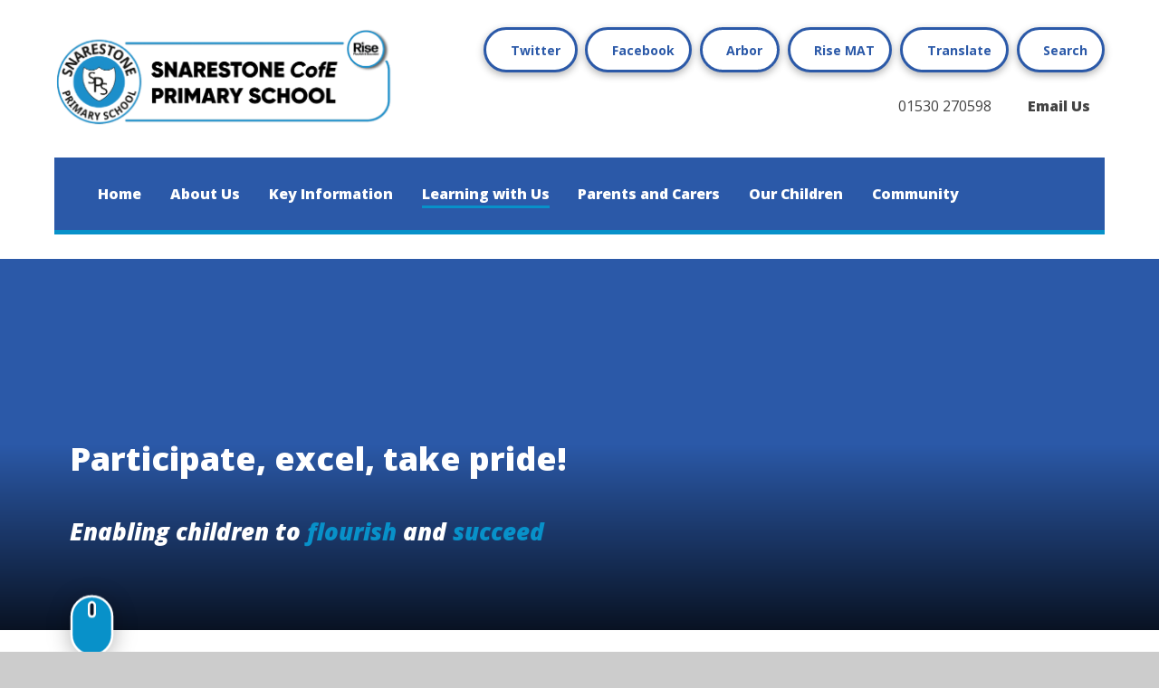

--- FILE ---
content_type: text/html
request_url: https://www.snarestoneprimary.org/page/?title=History&pid=64
body_size: 60665
content:

<!DOCTYPE html>
<!--[if IE 7]><html class="no-ios no-js lte-ie9 lte-ie8 lte-ie7" lang="en" xml:lang="en"><![endif]-->
<!--[if IE 8]><html class="no-ios no-js lte-ie9 lte-ie8"  lang="en" xml:lang="en"><![endif]-->
<!--[if IE 9]><html class="no-ios no-js lte-ie9"  lang="en" xml:lang="en"><![endif]-->
<!--[if !IE]><!--> <html class="no-ios no-js"  lang="en" xml:lang="en"><!--<![endif]-->
	<head>
		<meta http-equiv="X-UA-Compatible" content="IE=edge" />
		<meta http-equiv="content-type" content="text/html; charset=utf-8"/>
		
		<link rel="canonical" href="https://www.snarestoneprimary.org/page/?title=History&amp;pid=64">
		<script>window.FontAwesomeConfig = {showMissingIcons: false};</script><link rel="stylesheet" media="screen" href="https://cdn.juniperwebsites.co.uk/_includes/font-awesome/5.7.1/css/fa-web-font.css?cache=v4.6.58.2">
<script defer src="https://cdn.juniperwebsites.co.uk/_includes/font-awesome/5.7.1/js/fontawesome-all.min.js?cache=v4.6.58.2"></script>
<script defer src="https://cdn.juniperwebsites.co.uk/_includes/font-awesome/5.7.1/js/fa-v4-shims.min.js?cache=v4.6.58.2"></script>

		<title>Snarestone Church of England Primary School - History</title>
		
		<style type="text/css">
			:root {
				
				--col-pri: rgb(34, 34, 34);
				
				--col-sec: rgb(136, 136, 136);
				
			}
		</style>
		
<!--[if IE]>
<script>
console = {log:function(){return;}};
</script>
<![endif]-->

<script>
	var boolItemEditDisabled;
	var boolLanguageMode, boolLanguageEditOriginal;
	var boolViewingConnect;
	var boolConnectDashboard;
	var displayRegions = [];
	var intNewFileCount = 0;
	strItemType = "page";
	strSubItemType = "page";

	var featureSupport = {
		tagging: false,
		eventTagging: false
	};
	var boolLoggedIn = false;
boolAdminMode = false;
	var boolSuperUser = false;
strCookieBarStyle = 'bar';
	intParentPageID = "53";
	intCurrentItemID = 64;
	var intCurrentCatID = "";
boolIsHomePage = false;
	boolItemEditDisabled = true;
	boolLanguageEditOriginal=true;
	strCurrentLanguage='en-gb';	strFileAttachmentsUploadLocation = 'bottom';	boolViewingConnect = false;	boolConnectDashboard = false;	var objEditorComponentList = {};

</script>

<script src="https://cdn.juniperwebsites.co.uk/admin/_includes/js/mutation_events.min.js?cache=v4.6.58.2"></script>
<script src="https://cdn.juniperwebsites.co.uk/admin/_includes/js/jquery/jquery.js?cache=v4.6.58.2"></script>
<script src="https://cdn.juniperwebsites.co.uk/admin/_includes/js/jquery/jquery.prefilter.js?cache=v4.6.58.2"></script>
<script src="https://cdn.juniperwebsites.co.uk/admin/_includes/js/jquery/jquery.query.js?cache=v4.6.58.2"></script>
<script src="https://cdn.juniperwebsites.co.uk/admin/_includes/js/jquery/js.cookie.js?cache=v4.6.58.2"></script>
<script src="/_includes/editor/template-javascript.asp?cache=260126"></script>
<script src="/admin/_includes/js/functions/minified/functions.login.new.asp?cache=260126"></script>

  <script>

  </script>
<link href="https://www.snarestoneprimary.org/feeds/pages.asp?pid=64&lang=en" rel="alternate" type="application/rss+xml" title="Snarestone Church of England Primary School - History - Page Updates"><link href="https://www.snarestoneprimary.org/feeds/comments.asp?title=History&amp;item=page&amp;pid=64" rel="alternate" type="application/rss+xml" title="Snarestone Church of England Primary School - History - Page Comments"><link rel="stylesheet" media="screen" href="/_site/css/main.css?cache=230306">

	<link rel="stylesheet" href="/_site/css/print.css" type="text/css" media="print">
	<meta name="mobile-web-app-capable" content="yes">
	<meta name="apple-mobile-web-app-capable" content="yes">
	<meta name="viewport" content="width=device-width, initial-scale=1, minimum-scale=1, maximum-scale=1">
	<link rel="author" href="/humans.txt">
	<!-- <link rel="icon" href="/_site/images/favicons/favicon.ico">
	<link rel="apple-touch-icon" href="/_site/images/favicons/favicon.png"> -->
	<link rel="preconnect" href="https://fonts.googleapis.com">
	<link rel="preconnect" href="https://fonts.gstatic.com" crossorigin>
	<link href="https://fonts.googleapis.com/css2?family=Open+Sans:ital,wght@0,300;0,400;0,600;0,700;0,800;1,300;1,400;1,600;1,700;1,800&display=swap" rel="stylesheet">

	<script type="text/javascript">
	var iOS = ( navigator.userAgent.match(/(iPad|iPhone|iPod)/g) ? true : false );
	if (iOS) { $('html').removeClass('no-ios').addClass('ios'); }
	</script>

	

	<style>
		:root {
			--primary-color: #2b59a8;
			--secondary-color: #0891c9;
			--tertiary-color: #e8e8e8;
		}
		.block__pri,
		.button__link > .block__pri {
			background: var(--primary-color);
			color: #ffffff;
			
		}
		.block__sec,
		.button__link > .block__sec {
			background: var(--secondary-color);
			color: #ffffff;
		}

	</style>

	<script type="text/javascript">
		var strFallbackPath = "/_site/data/files/superuser/SnarestonePrimarySchoolLogoStamp.svg";
	</script>

	<link rel="icon" href="/_site/data/files/superuser/SnarestonePrimarySchoolLogoStamp.svg"><link rel="stylesheet" media="screen" href="https://cdn.juniperwebsites.co.uk/_includes/css/content-blocks.css?cache=v4.6.58.2">
<link rel="stylesheet" media="screen" href="/_includes/css/cookie-colour.asp?cache=260126">
<link rel="stylesheet" media="screen" href="https://cdn.juniperwebsites.co.uk/_includes/css/cookies.css?cache=v4.6.58.2">
<link rel="stylesheet" media="screen" href="https://cdn.juniperwebsites.co.uk/_includes/css/cookies.advanced.css?cache=v4.6.58.2">
<link rel="stylesheet" media="screen" href="https://cdn.juniperwebsites.co.uk/_includes/css/overlord.css?cache=v4.6.58.2">
<link rel="stylesheet" media="screen" href="https://cdn.juniperwebsites.co.uk/_includes/css/templates.css?cache=v4.6.58.2">
<link rel="stylesheet" media="screen" href="/_site/css/attachments.css?cache=260126">
<link rel="stylesheet" media="screen" href="/_site/css/templates.css?cache=260126">
<style>#print_me { display: none;}</style><script src="https://cdn.juniperwebsites.co.uk/admin/_includes/js/modernizr.js?cache=v4.6.58.2"></script>

        <meta property="og:site_name" content="Snarestone Church of England Primary School" />
        <meta property="og:title" content="History" />
        <meta property="og:image" content="https://www.snarestoneprimary.org/_site/images/design/thumbnail.jpg" />
        <meta property="og:type" content="website" />
        <meta property="twitter:card" content="summary" />
</head>


    <body>


<div id="print_me"></div>
<div class="mason mason--inner">

	<section class="access">
		<a class="access__anchor" name="header"></a>
		<a class="access__link" href="#content">Skip to content &darr;</a>
	</section>
	

	<header class="header" data-header="flex">		
		<div class="header__extras">
			<button class="menu__btn reset__button bg__pri col__white block fw__700 f__uppercase" data-toggle=".mason--menu">	
				<div class="menu__btn__text menu__btn__text--open cover"><i class="far fa-bars"></i><span>Menu</span></div>
				<div class="menu__btn__text menu__btn__text--close cover"><i class="far fa-times"></i><span>Close</span></div>
			</button>
			<div class="header__extras__buttons">
				<div class="header__extras__links">
					<ul class="reset__ul header__links__list"><li class="header__links__item inline"><a href="https://twitter.com/SnarestoneP?ref_src=twsrc%5Etfw%7Ctwcamp%5Eembeddedtimeline%7Ctwterm%5Escreen-name%3ASnarestoneP%7Ctwcon%5Es2" class="header__links__item__link header__button reset__a block" target="_blank"><div class="header__links__item__icon" data-lazy=""><i class='fab fa-twitter'></i></div><span class="fw__700 f__14">Twitter</span></a></li><li class="header__links__item inline"><a href="https://www.facebook.com/snarestonep/" class="header__links__item__link header__button reset__a block" target="_blank"><div class="header__links__item__icon" data-lazy=""><i class='fab fa-facebook-f'></i></div><span class="fw__700 f__14">Facebook</span></a></li><li class="header__links__item inline"><a href="https://support.arbor-education.com/hc/en-us/articles/360020147458-Log-into-the-Parent-Portal-and-the-Parent-App#what-is-the-parent-portal--0-0" class="header__links__item__link header__button reset__a block" target="_blank"><div class="header__links__item__icon" data-lazy=""><i class='fas fa-globe'></i></div><span class="fw__700 f__14">Arbor</span></a></li><li class="header__links__item inline"><a href="https://www.risemat.co.uk/" class="header__links__item__link header__button reset__a block" target="_blank"><div class="header__links__item__icon" data-lazy="/_site/images/design/rise.svg"></div> <span class="fw__700 f__14">Rise MAT</span></a></li></ul>
				</div>
				<div class="menu__translate"><button class="menu__translate__button header__button" data-toggle=".mason--translate"><i class="fas fa-globe-europe"></i><span class="inline fw__700 f__14">Translate</span></button><div class="menu__translate__container"><div class="menu__translate__container" id="g_translate"></div><script src="//translate.google.com/translate_a/element.js?cb=googleTranslate"></script><script>function googleTranslate() {new google.translate.TranslateElement({pageLanguage: 'en',layout: google.translate.TranslateElement}, 'g_translate');}</script></div></div>
				<div class="search__container inline">
					<div class="search__container__flex">
						<form method="post" action="/search/default.asp?pid=0" class="menu__extras__form block">
							<input class="menu__extras__input cover f__display" type="text" name="searchValue" title="search" placeholder="Search Site..."></input>
							<button class="menu__extras__submit reset__button" type="submit" name="Search"><i class="fal fa-search"></i></button>
						</form>	
						<button data-toggle=".mason--find" class="find__button reset__button header__button"><i class="fas fa-search"></i><span class="inline fw__700 f__14">Search</span></button>				
					</div>
					
				</div>
				<div class="header__contact"><ul class="reset__ul contact__list"><li><a class="reset__a" href="tel:01530 270598"><i class="fas fa-phone"></i><span>01530 270598</span></a></li><li><a class="reset__a fw__800" href="mailto:headteacher@snarestone.leics.sch.uk"><i class="fas fa-envelope"></i><span>Email Us</span></a></li></ul></div>
			</div>
		</div>
		<div class="header__logo inline">
			<a href="/" class="header__logo__img block"><img src="/_site/data/files/superuser/NEW%20Snarestone%20transparent.png" class="block" alt="Snarestone Church of England Primary School" /></a>
			<h1 class="header__logo__title none">Snarestone Church of England Primary School</h1>			
		</div>	
	</header>
	<section class="menu">
		<button class="reset__button cover mobile__menu__bg" data-remove=".mason--menu"></button>
		<div class="menu__container">		
			<nav class="menu__sidebar block__pri">
				<ul class="menu__list reset__ul fw__800 f__20"><li class="menu__list__item menu__list__item--page_1"><a class="menu__list__item__link reset__a block" id="page_1" href="/"><span>Home</span></a><button aria-hidden="true" title="View pages within Home" class="menu__list__item__button reset__button" data-tab=".menu__list__item--page_1--expand"><i class="menu__list__item__button__icon fa fa-angle-down"></i></button></li><li class="menu__list__item menu__list__item--page_6 menu__list__item--subitems"><a class="menu__list__item__link reset__a block" id="page_6" href="/page/?title=About+Us&amp;pid=6"><span>About Us</span></a><button aria-hidden="true" title="View pages within About Us" class="menu__list__item__button reset__button" data-tab=".menu__list__item--page_6--expand"><i class="menu__list__item__button__icon fa fa-angle-down"></i></button><ul class="menu__list__item__sub"><li class="menu__list__item menu__list__item--page_100"><a class="menu__list__item__link reset__a block" id="page_100" href="/page/?title=Welcome+to+Snarestone+CE+Primary+School&amp;pid=100"><span>Welcome to Snarestone CE Primary School</span></a><button aria-hidden="true" title="View pages within Welcome to Snarestone CE Primary School" class="menu__list__item__button reset__button" data-tab=".menu__list__item--page_100--expand"><i class="menu__list__item__button__icon fa fa-angle-down"></i></button></li><li class="menu__list__item menu__list__item--page_21"><a class="menu__list__item__link reset__a block" id="page_21" href="/page/?title=Our+Vision+and+Values&amp;pid=21"><span>Our Vision and Values</span></a><button aria-hidden="true" title="View pages within Our Vision and Values" class="menu__list__item__button reset__button" data-tab=".menu__list__item--page_21--expand"><i class="menu__list__item__button__icon fa fa-angle-down"></i></button></li><li class="menu__list__item menu__list__item--page_22"><a class="menu__list__item__link reset__a block" id="page_22" href="/page/?title=Our+Distinctive+Church+School&amp;pid=22"><span>Our Distinctive Church School</span></a><button aria-hidden="true" title="View pages within Our Distinctive Church School" class="menu__list__item__button reset__button" data-tab=".menu__list__item--page_22--expand"><i class="menu__list__item__button__icon fa fa-angle-down"></i></button></li><li class="menu__list__item menu__list__item--page_23"><a class="menu__list__item__link reset__a block" id="page_23" href="/page/?title=Our+History&amp;pid=23"><span>Our History</span></a><button aria-hidden="true" title="View pages within Our History" class="menu__list__item__button reset__button" data-tab=".menu__list__item--page_23--expand"><i class="menu__list__item__button__icon fa fa-angle-down"></i></button></li><li class="menu__list__item menu__list__item--page_26"><a class="menu__list__item__link reset__a block" id="page_26" href="/page/?title=Our+School+Day&amp;pid=26"><span>Our School Day</span></a><button aria-hidden="true" title="View pages within Our School Day" class="menu__list__item__button reset__button" data-tab=".menu__list__item--page_26--expand"><i class="menu__list__item__button__icon fa fa-angle-down"></i></button></li><li class="menu__list__item menu__list__item--page_28"><a class="menu__list__item__link reset__a block" id="page_28" href="/page/?title=Our+Collective+Worship&amp;pid=28"><span>Our Collective Worship</span></a><button aria-hidden="true" title="View pages within Our Collective Worship" class="menu__list__item__button reset__button" data-tab=".menu__list__item--page_28--expand"><i class="menu__list__item__button__icon fa fa-angle-down"></i></button></li><li class="menu__list__item menu__list__item--page_29"><a class="menu__list__item__link reset__a block" id="page_29" href="/page/?title=Our+Staff&amp;pid=29"><span>Our Staff</span></a><button aria-hidden="true" title="View pages within Our Staff" class="menu__list__item__button reset__button" data-tab=".menu__list__item--page_29--expand"><i class="menu__list__item__button__icon fa fa-angle-down"></i></button></li><li class="menu__list__item menu__list__item--page_30"><a class="menu__list__item__link reset__a block" id="page_30" href="/page/?title=Our+Governors&amp;pid=30"><span>Our Governors</span></a><button aria-hidden="true" title="View pages within Our Governors" class="menu__list__item__button reset__button" data-tab=".menu__list__item--page_30--expand"><i class="menu__list__item__button__icon fa fa-angle-down"></i></button></li><li class="menu__list__item menu__list__item--page_120"><a class="menu__list__item__link reset__a block" id="page_120" href="/page/?title=Spirituality&amp;pid=120"><span>Spirituality</span></a><button aria-hidden="true" title="View pages within Spirituality" class="menu__list__item__button reset__button" data-tab=".menu__list__item--page_120--expand"><i class="menu__list__item__button__icon fa fa-angle-down"></i></button></li><li class="menu__list__item menu__list__item--page_31"><a class="menu__list__item__link reset__a block" id="page_31" href="/page/?title=Contact+Us&amp;pid=31"><span>Contact Us</span></a><button aria-hidden="true" title="View pages within Contact Us" class="menu__list__item__button reset__button" data-tab=".menu__list__item--page_31--expand"><i class="menu__list__item__button__icon fa fa-angle-down"></i></button></li><li class="menu__list__item menu__list__item--page_32"><a class="menu__list__item__link reset__a block" id="page_32" href="/page/?title=Vacancies&amp;pid=32"><span>Vacancies</span></a><button aria-hidden="true" title="View pages within Vacancies" class="menu__list__item__button reset__button" data-tab=".menu__list__item--page_32--expand"><i class="menu__list__item__button__icon fa fa-angle-down"></i></button></li><li class="menu__list__item menu__list__item--page_123"><a class="menu__list__item__link reset__a block" id="page_123" href="/page/?title=Rise+Multi+Academy+Trust&amp;pid=123"><span>Rise Multi Academy Trust</span></a><button aria-hidden="true" title="View pages within Rise Multi Academy Trust" class="menu__list__item__button reset__button" data-tab=".menu__list__item--page_123--expand"><i class="menu__list__item__button__icon fa fa-angle-down"></i></button></li></ul></li><li class="menu__list__item menu__list__item--page_7 menu__list__item--subitems"><a class="menu__list__item__link reset__a block" id="page_7" href="/page/?title=Key+Information&amp;pid=7"><span>Key Information</span></a><button aria-hidden="true" title="View pages within Key Information" class="menu__list__item__button reset__button" data-tab=".menu__list__item--page_7--expand"><i class="menu__list__item__button__icon fa fa-angle-down"></i></button><ul class="menu__list__item__sub"><li class="menu__list__item menu__list__item--page_17"><a class="menu__list__item__link reset__a block" id="page_17" href="/page/?title=Ofsted%2C+SIAMS+and+Data&amp;pid=17"><span>Ofsted, SIAMS and Data</span></a><button aria-hidden="true" title="View pages within Ofsted, SIAMS and Data" class="menu__list__item__button reset__button" data-tab=".menu__list__item--page_17--expand"><i class="menu__list__item__button__icon fa fa-angle-down"></i></button></li><li class="menu__list__item menu__list__item--page_18"><a class="menu__list__item__link reset__a block" id="page_18" href="/page/?title=Pupil+Premium&amp;pid=18"><span>Pupil Premium</span></a><button aria-hidden="true" title="View pages within Pupil Premium" class="menu__list__item__button reset__button" data-tab=".menu__list__item--page_18--expand"><i class="menu__list__item__button__icon fa fa-angle-down"></i></button></li><li class="menu__list__item menu__list__item--page_19"><a class="menu__list__item__link reset__a block" id="page_19" href="/page/?title=Sports+Premium&amp;pid=19"><span>Sports Premium</span></a><button aria-hidden="true" title="View pages within Sports Premium" class="menu__list__item__button reset__button" data-tab=".menu__list__item--page_19--expand"><i class="menu__list__item__button__icon fa fa-angle-down"></i></button></li><li class="menu__list__item menu__list__item--page_20"><a class="menu__list__item__link reset__a block" id="page_20" href="/page/?title=School+Policies&amp;pid=20"><span>School Policies</span></a><button aria-hidden="true" title="View pages within School Policies" class="menu__list__item__button reset__button" data-tab=".menu__list__item--page_20--expand"><i class="menu__list__item__button__icon fa fa-angle-down"></i></button></li><li class="menu__list__item menu__list__item--page_13"><a class="menu__list__item__link reset__a block" id="page_13" href="/page/?title=School+Admissions&amp;pid=13"><span>School Admissions</span></a><button aria-hidden="true" title="View pages within School Admissions" class="menu__list__item__button reset__button" data-tab=".menu__list__item--page_13--expand"><i class="menu__list__item__button__icon fa fa-angle-down"></i></button></li><li class="menu__list__item menu__list__item--page_14"><a class="menu__list__item__link reset__a block" id="page_14" href="/page/?title=Financial+Information&amp;pid=14"><span>Financial Information</span></a><button aria-hidden="true" title="View pages within Financial Information" class="menu__list__item__button reset__button" data-tab=".menu__list__item--page_14--expand"><i class="menu__list__item__button__icon fa fa-angle-down"></i></button></li><li class="menu__list__item menu__list__item--page_16"><a class="menu__list__item__link reset__a block" id="page_16" href="/page/?title=GDPR&amp;pid=16"><span>GDPR</span></a><button aria-hidden="true" title="View pages within GDPR" class="menu__list__item__button reset__button" data-tab=".menu__list__item--page_16--expand"><i class="menu__list__item__button__icon fa fa-angle-down"></i></button></li><li class="menu__list__item menu__list__item--page_42"><a class="menu__list__item__link reset__a block" id="page_42" href="/page/?title=SEND&amp;pid=42"><span>SEND</span></a><button aria-hidden="true" title="View pages within SEND" class="menu__list__item__button reset__button" data-tab=".menu__list__item--page_42--expand"><i class="menu__list__item__button__icon fa fa-angle-down"></i></button></li><li class="menu__list__item menu__list__item--page_43"><a class="menu__list__item__link reset__a block" id="page_43" href="/page/?title=New+Starters%27+Information&amp;pid=43"><span>New Starters' Information</span></a><button aria-hidden="true" title="View pages within New Starters' Information" class="menu__list__item__button reset__button" data-tab=".menu__list__item--page_43--expand"><i class="menu__list__item__button__icon fa fa-angle-down"></i></button></li><li class="menu__list__item menu__list__item--page_98"><a class="menu__list__item__link reset__a block" id="page_98" href="/page/?title=Behaviour&amp;pid=98"><span>Behaviour</span></a><button aria-hidden="true" title="View pages within Behaviour" class="menu__list__item__button reset__button" data-tab=".menu__list__item--page_98--expand"><i class="menu__list__item__button__icon fa fa-angle-down"></i></button></li><li class="menu__list__item menu__list__item--page_104"><a class="menu__list__item__link reset__a block" id="page_104" href="/page/?title=Equality+Statement&amp;pid=104"><span>Equality Statement</span></a><button aria-hidden="true" title="View pages within Equality Statement" class="menu__list__item__button reset__button" data-tab=".menu__list__item--page_104--expand"><i class="menu__list__item__button__icon fa fa-angle-down"></i></button></li><li class="menu__list__item menu__list__item--page_99"><a class="menu__list__item__link reset__a block" id="page_99" href="/page/?title=Safeguarding&amp;pid=99"><span>Safeguarding</span></a><button aria-hidden="true" title="View pages within Safeguarding" class="menu__list__item__button reset__button" data-tab=".menu__list__item--page_99--expand"><i class="menu__list__item__button__icon fa fa-angle-down"></i></button></li><li class="menu__list__item menu__list__item--page_115"><a class="menu__list__item__link reset__a block" id="page_115" href="/page/?title=Climate+Action+Plan&amp;pid=115"><span>Climate Action Plan</span></a><button aria-hidden="true" title="View pages within Climate Action Plan" class="menu__list__item__button reset__button" data-tab=".menu__list__item--page_115--expand"><i class="menu__list__item__button__icon fa fa-angle-down"></i></button></li><li class="menu__list__item menu__list__item--page_105"><a class="menu__list__item__link reset__a block" id="page_105" href="/page/?title=Train+to+Teach&amp;pid=105"><span>Train to Teach</span></a><button aria-hidden="true" title="View pages within Train to Teach" class="menu__list__item__button reset__button" data-tab=".menu__list__item--page_105--expand"><i class="menu__list__item__button__icon fa fa-angle-down"></i></button></li></ul></li><li class="menu__list__item menu__list__item--page_10 menu__list__item--subitems menu__list__item--selected"><a class="menu__list__item__link reset__a block" id="page_10" href="/page/?title=Learning+with+Us&amp;pid=10"><span>Learning with Us</span></a><button aria-hidden="true" title="View pages within Learning with Us" class="menu__list__item__button reset__button" data-tab=".menu__list__item--page_10--expand"><i class="menu__list__item__button__icon fa fa-angle-down"></i></button><ul class="menu__list__item__sub"><li class="menu__list__item menu__list__item--page_44 menu__list__item--selected"><a class="menu__list__item__link reset__a block" id="page_44" href="/page/?title=Our+School+Curriculum&amp;pid=44"><span>Our School Curriculum</span></a><button aria-hidden="true" title="View pages within Our School Curriculum" class="menu__list__item__button reset__button" data-tab=".menu__list__item--page_44--expand"><i class="menu__list__item__button__icon fa fa-angle-down"></i></button></li><li class="menu__list__item menu__list__item--page_45"><a class="menu__list__item__link reset__a block" id="page_45" href="/page/?title=Y1+Phonics+Screening%2C+Y4+Multiplication+Tables+Check+and+Y6+KS2+SATs&amp;pid=45"><span>Y1 Phonics Screening, Y4 Multiplication Tables Check and Y6 KS2 SATs</span></a><button aria-hidden="true" title="View pages within Y1 Phonics Screening, Y4 Multiplication Tables Check and Y6 KS2 SATs" class="menu__list__item__button reset__button" data-tab=".menu__list__item--page_45--expand"><i class="menu__list__item__button__icon fa fa-angle-down"></i></button></li><li class="menu__list__item menu__list__item--page_46"><a class="menu__list__item__link reset__a block" id="page_46" href="/page/?title=Home%2DSchool+Agreement&amp;pid=46"><span>Home-School Agreement</span></a><button aria-hidden="true" title="View pages within Home-School Agreement" class="menu__list__item__button reset__button" data-tab=".menu__list__item--page_46--expand"><i class="menu__list__item__button__icon fa fa-angle-down"></i></button></li><li class="menu__list__item menu__list__item--page_47"><a class="menu__list__item__link reset__a block" id="page_47" href="/page/?title=Character+Education&amp;pid=47"><span>Character Education</span></a><button aria-hidden="true" title="View pages within Character Education" class="menu__list__item__button reset__button" data-tab=".menu__list__item--page_47--expand"><i class="menu__list__item__button__icon fa fa-angle-down"></i></button></li><li class="menu__list__item menu__list__item--page_48"><a class="menu__list__item__link reset__a block" id="page_48" href="/page/?title=Phonics+Information&amp;pid=48"><span>Phonics Information</span></a><button aria-hidden="true" title="View pages within Phonics Information" class="menu__list__item__button reset__button" data-tab=".menu__list__item--page_48--expand"><i class="menu__list__item__button__icon fa fa-angle-down"></i></button></li><li class="menu__list__item menu__list__item--page_49"><a class="menu__list__item__link reset__a block" id="page_49" href="/page/?title=Times+Tables&amp;pid=49"><span>Times Tables</span></a><button aria-hidden="true" title="View pages within Times Tables" class="menu__list__item__button reset__button" data-tab=".menu__list__item--page_49--expand"><i class="menu__list__item__button__icon fa fa-angle-down"></i></button></li><li class="menu__list__item menu__list__item--page_50"><a class="menu__list__item__link reset__a block" id="page_50" href="/page/?title=Reading+VIPERS&amp;pid=50"><span>Reading VIPERS</span></a><button aria-hidden="true" title="View pages within Reading VIPERS" class="menu__list__item__button reset__button" data-tab=".menu__list__item--page_50--expand"><i class="menu__list__item__button__icon fa fa-angle-down"></i></button></li><li class="menu__list__item menu__list__item--page_121"><a class="menu__list__item__link reset__a block" id="page_121" href="/page/?title=British+Values&amp;pid=121"><span>British Values</span></a><button aria-hidden="true" title="View pages within British Values" class="menu__list__item__button reset__button" data-tab=".menu__list__item--page_121--expand"><i class="menu__list__item__button__icon fa fa-angle-down"></i></button></li><li class="menu__list__item menu__list__item--page_117"><a class="menu__list__item__link reset__a block" id="page_117" href="/page/?title=Personal+Development+Curriculum&amp;pid=117"><span>Personal Development Curriculum</span></a><button aria-hidden="true" title="View pages within Personal Development Curriculum" class="menu__list__item__button reset__button" data-tab=".menu__list__item--page_117--expand"><i class="menu__list__item__button__icon fa fa-angle-down"></i></button></li><li class="menu__list__item menu__list__item--photo_gallery_1"><a class="menu__list__item__link reset__a block" id="photo_gallery_1" href="/gallery/?pid=10&amp;gcatid=1"><span>Photo Gallery</span></a><button aria-hidden="true" title="View pages within Photo Gallery" class="menu__list__item__button reset__button" data-tab=".menu__list__item--photo_gallery_1--expand"><i class="menu__list__item__button__icon fa fa-angle-down"></i></button></li><li class="menu__list__item menu__list__item--page_122"><a class="menu__list__item__link reset__a block" id="page_122" href="/page/?title=Remote+Learning&amp;pid=122"><span>Remote Learning</span></a><button aria-hidden="true" title="View pages within Remote Learning" class="menu__list__item__button reset__button" data-tab=".menu__list__item--page_122--expand"><i class="menu__list__item__button__icon fa fa-angle-down"></i></button></li></ul></li><li class="menu__list__item menu__list__item--page_9 menu__list__item--subitems"><a class="menu__list__item__link reset__a block" id="page_9" href="/page/?title=Parents+and+Carers&amp;pid=9"><span>Parents and Carers</span></a><button aria-hidden="true" title="View pages within Parents and Carers" class="menu__list__item__button reset__button" data-tab=".menu__list__item--page_9--expand"><i class="menu__list__item__button__icon fa fa-angle-down"></i></button><ul class="menu__list__item__sub"><li class="menu__list__item menu__list__item--page_33"><a class="menu__list__item__link reset__a block" id="page_33" href="/page/?title=Newsletters&amp;pid=33"><span>Newsletters</span></a><button aria-hidden="true" title="View pages within Newsletters" class="menu__list__item__button reset__button" data-tab=".menu__list__item--page_33--expand"><i class="menu__list__item__button__icon fa fa-angle-down"></i></button></li><li class="menu__list__item menu__list__item--page_34"><a class="menu__list__item__link reset__a block" id="page_34" href="/page/?title=School+Dinners+%28inc%2E+Free+School+Meals%29&amp;pid=34"><span>School Dinners (inc. Free School Meals)</span></a><button aria-hidden="true" title="View pages within School Dinners (inc. Free School Meals)" class="menu__list__item__button reset__button" data-tab=".menu__list__item--page_34--expand"><i class="menu__list__item__button__icon fa fa-angle-down"></i></button></li><li class="menu__list__item menu__list__item--page_35"><a class="menu__list__item__link reset__a block" id="page_35" href="/page/?title=Term+Dates&amp;pid=35"><span>Term Dates</span></a><button aria-hidden="true" title="View pages within Term Dates" class="menu__list__item__button reset__button" data-tab=".menu__list__item--page_35--expand"><i class="menu__list__item__button__icon fa fa-angle-down"></i></button></li><li class="menu__list__item menu__list__item--page_37"><a class="menu__list__item__link reset__a block" id="page_37" href="/page/?title=Uniform&amp;pid=37"><span>Uniform</span></a><button aria-hidden="true" title="View pages within Uniform" class="menu__list__item__button reset__button" data-tab=".menu__list__item--page_37--expand"><i class="menu__list__item__button__icon fa fa-angle-down"></i></button></li><li class="menu__list__item menu__list__item--page_38"><a class="menu__list__item__link reset__a block" id="page_38" href="/page/?title=Pupil+Absence&amp;pid=38"><span>Pupil Absence</span></a><button aria-hidden="true" title="View pages within Pupil Absence" class="menu__list__item__button reset__button" data-tab=".menu__list__item--page_38--expand"><i class="menu__list__item__button__icon fa fa-angle-down"></i></button></li><li class="menu__list__item menu__list__item--page_39"><a class="menu__list__item__link reset__a block" id="page_39" href="/page/?title=FOSS&amp;pid=39"><span>FOSS</span></a><button aria-hidden="true" title="View pages within FOSS" class="menu__list__item__button reset__button" data-tab=".menu__list__item--page_39--expand"><i class="menu__list__item__button__icon fa fa-angle-down"></i></button></li><li class="menu__list__item menu__list__item--page_40"><a class="menu__list__item__link reset__a block" id="page_40" href="/page/?title=K%26amp%3BC+Kids%27+Cabin&amp;pid=40"><span>K&amp;C Kids' Cabin</span></a><button aria-hidden="true" title="View pages within K&amp;C Kids' Cabin" class="menu__list__item__button reset__button" data-tab=".menu__list__item--page_40--expand"><i class="menu__list__item__button__icon fa fa-angle-down"></i></button></li><li class="menu__list__item menu__list__item--url_4"><a class="menu__list__item__link reset__a block" id="url_4" href="/calendar/?calid=2&amp;pid=9&amp;viewid=4"><span>Calendar</span></a><button aria-hidden="true" title="View pages within Calendar" class="menu__list__item__button reset__button" data-tab=".menu__list__item--url_4--expand"><i class="menu__list__item__button__icon fa fa-angle-down"></i></button></li></ul></li><li class="menu__list__item menu__list__item--page_94 menu__list__item--subitems"><a class="menu__list__item__link reset__a block" id="page_94" href="/page/?title=Our+Children&amp;pid=94"><span>Our Children</span></a><button aria-hidden="true" title="View pages within Our Children" class="menu__list__item__button reset__button" data-tab=".menu__list__item--page_94--expand"><i class="menu__list__item__button__icon fa fa-angle-down"></i></button><ul class="menu__list__item__sub"><li class="menu__list__item menu__list__item--page_89"><a class="menu__list__item__link reset__a block" id="page_89" href="/page/?title=House+Teams&amp;pid=89"><span>House Teams</span></a><button aria-hidden="true" title="View pages within House Teams" class="menu__list__item__button reset__button" data-tab=".menu__list__item--page_89--expand"><i class="menu__list__item__button__icon fa fa-angle-down"></i></button></li><li class="menu__list__item menu__list__item--page_102"><a class="menu__list__item__link reset__a block" id="page_102" href="/page/?title=Pupil+Charter&amp;pid=102"><span>Pupil Charter</span></a><button aria-hidden="true" title="View pages within Pupil Charter" class="menu__list__item__button reset__button" data-tab=".menu__list__item--page_102--expand"><i class="menu__list__item__button__icon fa fa-angle-down"></i></button></li><li class="menu__list__item menu__list__item--page_90"><a class="menu__list__item__link reset__a block" id="page_90" href="/page/?title=Forest+Schools&amp;pid=90"><span>Forest Schools</span></a><button aria-hidden="true" title="View pages within Forest Schools" class="menu__list__item__button reset__button" data-tab=".menu__list__item--page_90--expand"><i class="menu__list__item__button__icon fa fa-angle-down"></i></button></li><li class="menu__list__item menu__list__item--page_25"><a class="menu__list__item__link reset__a block" id="page_25" href="/page/?title=Our+School+Parliament&amp;pid=25"><span>Our School Parliament</span></a><button aria-hidden="true" title="View pages within Our School Parliament" class="menu__list__item__button reset__button" data-tab=".menu__list__item--page_25--expand"><i class="menu__list__item__button__icon fa fa-angle-down"></i></button></li><li class="menu__list__item menu__list__item--page_118"><a class="menu__list__item__link reset__a block" id="page_118" href="/page/?title=Mission%3A+Thrive+and+Shine&amp;pid=118"><span>Mission: Thrive and Shine</span></a><button aria-hidden="true" title="View pages within Mission: Thrive and Shine" class="menu__list__item__button reset__button" data-tab=".menu__list__item--page_118--expand"><i class="menu__list__item__button__icon fa fa-angle-down"></i></button></li></ul></li><li class="menu__list__item menu__list__item--page_27 menu__list__item--subitems"><a class="menu__list__item__link reset__a block" id="page_27" href="/page/?title=Community&amp;pid=27"><span>Community</span></a><button aria-hidden="true" title="View pages within Community" class="menu__list__item__button reset__button" data-tab=".menu__list__item--page_27--expand"><i class="menu__list__item__button__icon fa fa-angle-down"></i></button><ul class="menu__list__item__sub"><li class="menu__list__item menu__list__item--page_24"><a class="menu__list__item__link reset__a block" id="page_24" href="/page/?title=Our+Church&amp;pid=24"><span>Our Church</span></a><button aria-hidden="true" title="View pages within Our Church" class="menu__list__item__button reset__button" data-tab=".menu__list__item--page_24--expand"><i class="menu__list__item__button__icon fa fa-angle-down"></i></button></li><li class="menu__list__item menu__list__item--page_119"><a class="menu__list__item__link reset__a block" id="page_119" href="/page/?title=Community+Champions&amp;pid=119"><span>Community Champions</span></a><button aria-hidden="true" title="View pages within Community Champions" class="menu__list__item__button reset__button" data-tab=".menu__list__item--page_119--expand"><i class="menu__list__item__button__icon fa fa-angle-down"></i></button></li><li class="menu__list__item menu__list__item--page_103"><a class="menu__list__item__link reset__a block" id="page_103" href="/page/?title=Local+Nurseries&amp;pid=103"><span>Local Nurseries</span></a><button aria-hidden="true" title="View pages within Local Nurseries" class="menu__list__item__button reset__button" data-tab=".menu__list__item--page_103--expand"><i class="menu__list__item__button__icon fa fa-angle-down"></i></button></li></ul></li></ul>
				<div class="menu__sidebar__line bg__sec">
					<span class="menu__sidebar__line__progress cover" data-parallax="menu" data-watch=".mason"></span>
				</div>
			</nav>
		</div>
	</section>
	
	<section class="hero container">
		
		<div class="cover hero__slideshow__container parent">
			<div class="hero__slideshow cover parent">
				<div class="hero__slideshow__item cover"><div class="hero__slideshow__item__image" data-img="/_site/data/files/images/slideshow/07350285CA942FEEBF3130CF327D3299.jpg"></div></div><div class="hero__slideshow__item cover"><div class="hero__slideshow__item__image" data-img="/_site/data/files/images/slideshow/0CD4B2134CD153EC8F1DE268E86613DF.jpg"></div></div><div class="hero__slideshow__item cover"><div class="hero__slideshow__item__image" data-img="/_site/data/files/images/slideshow/235865CE2F5454D27BBF339B4FCD29F8.jpg"></div></div><div class="hero__slideshow__item cover"><div class="hero__slideshow__item__image" data-img="/_site/data/files/images/slideshow/2737A8F18382F9F490FCD6C1A1717AEC.jpg"></div></div><div class="hero__slideshow__item cover"><div class="hero__slideshow__item__image" data-img="/_site/data/files/images/slideshow/4AD62BBA2A57BA9402B607FC976F6849.jpg"></div></div><div class="hero__slideshow__item cover"><div class="hero__slideshow__item__image" data-img="/_site/data/files/images/slideshow/5F9451914E0A1A32D5F38AB1E92A95D3.jpg"></div></div><div class="hero__slideshow__item cover"><div class="hero__slideshow__item__image" data-img="/_site/data/files/images/slideshow/7B8DDAD493193708E050E3CF1888B6F2.jpg"></div></div><div class="hero__slideshow__item cover"><div class="hero__slideshow__item__image" data-img="/_site/data/files/images/slideshow/CE878F0A6B8E398008089A818D56C541.jpg"></div></div><div class="hero__slideshow__item cover"><div class="hero__slideshow__item__image" data-img="/_site/data/files/images/slideshow/D026D8E292B61668AFB004838C7176DF.jpg"></div></div><div class="hero__slideshow__item cover"><div class="hero__slideshow__item__image" data-img="/_site/data/files/images/slideshow/F9E2D1474F841C17F3C955A92CF51EC2.jpg"></div></div>
			</div>
			<div class="hero__watermark" data-lazy="/_site/data/files/superuser/SnarestonePrimarySchoolLogoStamp.svg" data-animation="scale">
				<div class="cover" data-watch=".hero" data-parallax="top" data-multiplier=".2">
					<div class="lazy__load__img cover"></div>
				</div>				
			</div>
		</div>
		<div class="hero__content">
			<div class="hero__region"><h2>Participate, excel, take pride!</h2></div>
			<h4 class="trust__motto fw__800" data-show=""><em>Enabling children to <span class="col__sec">flourish</span> and <span class="col__sec">succeed</span></em></h4>
			<div class="hero__scroll">
				<a href="#scrolldown" class="block reset__a col__sec cover">
					<svg class="block" xmlns="http://www.w3.org/2000/svg" viewBox="0 0 358.4 512"><path fill="currentColor" d="M179.2 0A178.1 178.1 0 0 0 0 179.2v153.6C0 432.6 79.4 512 179.2 512s179.2-79.4 179.2-179.2V179.2C358.4 79.4 279 0 179.2 0Zm25.6 153.6a25.7 25.7 0 0 1-51.2 0V76.8c0-12.8 12.8-25.6 25.6-25.6s25.6 12.8 25.6 25.6v76.8Z"/></svg>
				</a>
			</div>
		</div>
		
	</section>
	
	
	<main class="main container" id="scrolldown">
		<div class="main__watermark" data-lazy="/_site/data/files/superuser/SnarestonePrimarySchoolLogoStamp.svg" data-animation="scale">
			<div class="cover" data-watch=".main" data-parallax="centre" data-multiplier=".3">
				<div class="lazy__load__img cover"></div>
			</div>				
		</div>
		
		<div class="main__flex">
			<div class="content content--page">
				<div class="breadcrumbs">
					<ul class="content__path"><li class="content__path__item content__path__item--page_1 inline f__uppercase fw__700 f__12"><a class="content__path__item__link reset__a col__type" id="page_1" href="/">Home</a><span class="content__path__item__sep">&raquo;</span></li><li class="content__path__item content__path__item--page_10 content__path__item--selected inline f__uppercase fw__700 f__12"><a class="content__path__item__link reset__a col__type" id="page_10" href="/page/?title=Learning+with+Us&amp;pid=10">Learning with Us</a><span class="content__path__item__sep">&raquo;</span></li><li class="content__path__item content__path__item--page_44 content__path__item--selected inline f__uppercase fw__700 f__12"><a class="content__path__item__link reset__a col__type" id="page_44" href="/page/?title=Our+School+Curriculum&amp;pid=44">Our School Curriculum</a><span class="content__path__item__sep">&raquo;</span></li><li class="content__path__item content__path__item--page_53 content__path__item--selected inline f__uppercase fw__700 f__12"><a class="content__path__item__link reset__a col__type" id="page_53" href="/page/?title=Curriculum+by+Subject&amp;pid=53">Curriculum by Subject</a><span class="content__path__item__sep">&raquo;</span></li><li class="content__path__item content__path__item--page_64 content__path__item--selected content__path__item--final inline f__uppercase fw__700 f__12"><a class="content__path__item__link reset__a col__type" id="page_64" href="/page/?title=History&amp;pid=64">History</a><span class="content__path__item__sep">&raquo;</span></li></ul>
				</div>
				<h1 class="content__title" id="itemTitle">History</h1>
				<a class="content__anchor" name="content"></a>
				<div class="content__region"><p>&nbsp; &nbsp;&nbsp;</p>
</div><div class="content__attachments">
<ol class="content__attachments__list content__attachments__list--2 fileAttachmentList">
<li><a class="content__attachments__list__item reset__a block" id="content__attachments__list__item--334" href="https://www.snarestoneprimary.org/attachments/download.asp?file=334&amp;type=pdf" target="_blank" rel="334"><div class="content__attachments__list__item__info"><div class="content__attachments__list__item__info__name content__attachments__list__item__info__name--pdf f__display fs__100">Rise History Overview</div></div><div class="content__attachments__list__item__info__desc"></div><div class="bg__pri content__attachments__list__item__circle"><i class="fas fa-file-download"></i></div></a></li>
<li><a class="content__attachments__list__item reset__a block" id="content__attachments__list__item--335" href="https://www.snarestoneprimary.org/attachments/download.asp?file=335&amp;type=pdf" target="_blank" rel="335"><div class="content__attachments__list__item__info"><div class="content__attachments__list__item__info__name content__attachments__list__item__info__name--pdf f__display fs__100">History lesson sequences of work</div></div><div class="content__attachments__list__item__info__desc"></div><div class="bg__pri content__attachments__list__item__circle"><i class="fas fa-file-download"></i></div></a></li>
<li><a class="content__attachments__list__item reset__a block" id="content__attachments__list__item--336" href="https://www.snarestoneprimary.org/attachments/download.asp?file=336&amp;type=pdf" target="_blank" rel="336"><div class="content__attachments__list__item__info"><div class="content__attachments__list__item__info__name content__attachments__list__item__info__name--pdf f__display fs__100">History progression document</div></div><div class="content__attachments__list__item__info__desc"></div><div class="bg__pri content__attachments__list__item__circle"><i class="fas fa-file-download"></i></div></a></li>
<li><a class="content__attachments__list__item reset__a block" id="content__attachments__list__item--113" href="https://www.snarestoneprimary.org/attachments/download.asp?file=113&amp;type=pdf" target="_blank" rel="113"><div class="content__attachments__list__item__info"><div class="content__attachments__list__item__info__name content__attachments__list__item__info__name--pdf f__display fs__100">History National Curriculum</div></div><div class="content__attachments__list__item__info__desc"></div><div class="bg__pri content__attachments__list__item__circle"><i class="fas fa-file-download"></i></div></a></li></ol>				</div>			
					
			</div>
			
				<div class="subnav__container container">
					<nav class="subnav">
						<a class="subnav__anchor" name="subnav"></a>
						<h2 class="subnav__title bg__pri col__white f__18 fw__800">In this section</h2>
						<ul class="subnav__list"><li class="subnav__list__item subnav__list__item--page_65 f__18 fw__800 col__pri"><a class="subnav__list__item__link reset__a block" id="page_65" href="/page/?title=Art+and+Design&amp;pid=65"><span class="inline">Art and Design</span></a></li><li class="subnav__list__item subnav__list__item--page_67 f__18 fw__800 col__pri"><a class="subnav__list__item__link reset__a block" id="page_67" href="/page/?title=Computing&amp;pid=67"><span class="inline">Computing</span></a></li><li class="subnav__list__item subnav__list__item--page_66 f__18 fw__800 col__pri"><a class="subnav__list__item__link reset__a block" id="page_66" href="/page/?title=Design+and+Technology&amp;pid=66"><span class="inline">Design and Technology</span></a></li><li class="subnav__list__item subnav__list__item--page_63 f__18 fw__800 col__pri"><a class="subnav__list__item__link reset__a block" id="page_63" href="/page/?title=Geography&amp;pid=63"><span class="inline">Geography</span></a></li><li class="subnav__list__item subnav__list__item--page_64 subnav__list__item--selected subnav__list__item--final f__18 fw__800 col__pri"><a class="subnav__list__item__link reset__a block" id="page_64" href="/page/?title=History&amp;pid=64"><span class="inline">History</span></a></li><li class="subnav__list__item subnav__list__item--page_59 f__18 fw__800 col__pri"><a class="subnav__list__item__link reset__a block" id="page_59" href="/page/?title=Maths&amp;pid=59"><span class="inline">Maths</span></a></li><li class="subnav__list__item subnav__list__item--page_69 f__18 fw__800 col__pri"><a class="subnav__list__item__link reset__a block" id="page_69" href="/page/?title=Modern+Foreign+languages+%28French%29&amp;pid=69"><span class="inline">Modern Foreign languages (French)</span></a></li><li class="subnav__list__item subnav__list__item--page_68 f__18 fw__800 col__pri"><a class="subnav__list__item__link reset__a block" id="page_68" href="/page/?title=Music&amp;pid=68"><span class="inline">Music</span></a></li><li class="subnav__list__item subnav__list__item--page_70 f__18 fw__800 col__pri"><a class="subnav__list__item__link reset__a block" id="page_70" href="/page/?title=PE&amp;pid=70"><span class="inline">PE</span></a></li><li class="subnav__list__item subnav__list__item--page_71 f__18 fw__800 col__pri"><a class="subnav__list__item__link reset__a block" id="page_71" href="/page/?title=PSHE%2FRSE&amp;pid=71"><span class="inline">PSHE/RSE</span></a></li><li class="subnav__list__item subnav__list__item--page_61 f__18 fw__800 col__pri"><a class="subnav__list__item__link reset__a block" id="page_61" href="/page/?title=RE&amp;pid=61"><span class="inline">RE</span></a></li><li class="subnav__list__item subnav__list__item--page_58 f__18 fw__800 col__pri"><a class="subnav__list__item__link reset__a block" id="page_58" href="/page/?title=Reading+and+Phonics&amp;pid=58"><span class="inline">Reading and Phonics</span></a></li><li class="subnav__list__item subnav__list__item--page_62 f__18 fw__800 col__pri"><a class="subnav__list__item__link reset__a block" id="page_62" href="/page/?title=Science&amp;pid=62"><span class="inline">Science</span></a></li><li class="subnav__list__item subnav__list__item--page_97 f__18 fw__800 col__pri"><a class="subnav__list__item__link reset__a block" id="page_97" href="/page/?title=Writing&amp;pid=97"><span class="inline">Writing</span></a></li></ul>
					</nav>					
				</div>
			
		</div>
			
	</main> 

	
				
	


	<footer class="footer bg__pri container col__white f__center">
		<div class="footer__contact container">
			<div class="footer__contact__address__logo" data-lazy="/_site/data/files/superuser/SnarestonePrimarySchoolLogoStamp.svg" data-animation="scale">
				<div class="lazy__load__img"></div>
			</div>
			<div class="footer__contact__address">
				<h4 class="fw__800">Visit Us</h4>
				<p>Snarestone C of E Aided Primary School <br>Main Street <br>Snarestone<br>Swadlincote<br>Derbyshire<br>DE12 7DB</p>
			</div>
			<div class="footer__contact__phone">
				<h4 class="fw__800">Contact Us</h4>
				<ul class="reset__ul contact__list"><li><a class="reset__a" href="tel:01530 270598"><i class="fas fa-phone"></i><span>01530 270598</span></a></li><li><a class="reset__a fw__800" href="mailto:headteacher@snarestone.leics.sch.uk"><i class="fas fa-envelope"></i><span>Email Us</span></a></li></ul>
			</div>
			
			<div class="footer__contact__links">
				<h4 class="fw__800">Site Information</h4>
				<a href="/sitemap/?pid=0">View Sitemap</a>
				<span class="footer__sep">&bull;</span>
				<a href="https://www.snarestoneprimary.org/accessibility-statement/">Accessibility Statement</a>
				<span class="footer__sep">&bull;</span>
				<a href="https://www.snarestoneprimary.org/accessibility.asp?level=high-vis&amp;item=page_64" title="This link will display the current page in high visibility mode, suitable for screen reader software">High Visibility</a>
				<span class="footer__sep">&bull;</span>
				<a href="/privacy-cookies/">Privacy Policy</a>
				<span class="footer__sep">&bull;</span>
				<a href="#" id="cookie_settings" role="button" title="Manage Cookies" aria-label="Manage Cookies">Cookie Settings</a>
<script>
	$(document).ready(function() {
		$('#cookie_settings').on('click', function(event) { 
			event.preventDefault();
			$('.cookie_information__icon').trigger('click');
		});
	}); 
</script>
			</div>
		</div>		
		<div class="footer__legal">
			<p>
				<span>&copy; 2026&nbsp; Snarestone Church of England Primary School</span>
				<span class="footer__sep">&bull;</span>
				<span>Website design by <a rel="nofollow" target="_blank" href="https://junipereducation.org/school-websites/"> Juniper Websites</a></span>				
			</p>
		</div>
	</footer>

	 

</div>

<!-- JS -->



<!-- /JS -->
<script src="https://cdn.juniperwebsites.co.uk/admin/_includes/js/functions/minified/functions.dialog.js?cache=v4.6.58.2"></script>
<div class="cookie_information cookie_information--bar cookie_information--bottom cookie_information--left cookie_information--active"> <div class="cookie_information__icon_container "> <div class="cookie_information__icon " role="button" title="Manage Cookies" aria-label="Toggle Manage Cookies"><i class="fa fa-exclamation" aria-hidden="true"></i></div> <div class="cookie_information__hex "></div> </div> <div class="cookie_information__inner"> <div class="cookie_information__hex cookie_information__hex--large"></div> <div class="cookie_information__info"> <p class="cookie_information_heading">Cookie Policy</p> <article>This site uses cookies to store information on your computer. <a href="/privacy-cookies" title="See cookie policy">Click here for more information</a><div class="cookie_information__buttons"><button class="cookie_information__button " data-type="allow" title="Accept All" aria-label="Accept All">Accept All</button><button class="cookie_information__button " data-type="settings" title="Manage Cookies" aria-label="Manage Cookies">Manage Cookies</button><button class="cookie_information__button " data-type="deny-all" title="Deny All" aria-label="Deny All">Deny All</button></div></article> </div> <button class="cookie_information__close" title="Close" aria-label="Close"> <i class="fa fa-times" aria-hidden="true"></i> </button> </div></div>

<script>
    var strDialogTitle = 'Manage Cookies',
        strDialogSaveButton = 'Save',
        strDialogRevokeButton = 'Revoke';

    $(document).ready(function(){
        $('.cookie_information__icon, .cookie_information__close').on('click', function() {
            $('.cookie_information').toggleClass('cookie_information--active');
        });

        if ($.cookie.allowed()) {
            $('.cookie_information__icon_container').addClass('cookie_information__icon_container--hidden');
            $('.cookie_information').removeClass('cookie_information--active');
        }

        $(document).on('click', '.cookie_information__button', function() {
            var strType = $(this).data('type');
            if (strType === 'settings') {
                openCookieSettings();
            } else {
                saveCookiePreferences(strType, '');
            }
        });
        if (!$('.cookie_ui').length) {
            $('body').append($('<div>', {
                class: 'cookie_ui'
            }));
        }

        var openCookieSettings = function() {
            $('body').e4eDialog({
                diagTitle: strDialogTitle,
                contentClass: 'clublist--add',
                width: '500px',
                height: '90%',
                source: '/privacy-cookies/cookie-popup.asp',
                bind: false,
                appendTo: '.cookie_ui',
                buttons: [{
                    id: 'primary',
                    label: strDialogSaveButton,
                    fn: function() {
                        var arrAllowedItems = [];
                        var strType = 'allow';
                        arrAllowedItems.push('core');
                        if ($('#cookie--targeting').is(':checked')) arrAllowedItems.push('targeting');
                        if ($('#cookie--functional').is(':checked')) arrAllowedItems.push('functional');
                        if ($('#cookie--performance').is(':checked')) arrAllowedItems.push('performance');
                        if (!arrAllowedItems.length) strType = 'deny';
                        if (!arrAllowedItems.length === 4) arrAllowedItems = 'all';
                        saveCookiePreferences(strType, arrAllowedItems.join(','));
                        this.close();
                    }
                }, {
                    id: 'close',
                    
                    label: strDialogRevokeButton,
                    
                    fn: function() {
                        saveCookiePreferences('deny', '');
                        this.close();
                    }
                }]
            });
        }
        var saveCookiePreferences = function(strType, strCSVAllowedItems) {
            if (!strType) return;
            if (!strCSVAllowedItems) strCSVAllowedItems = 'all';
            $.ajax({
                'url': '/privacy-cookies/json.asp?action=updateUserPreferances',
                data: {
                    preference: strType,
                    allowItems: strCSVAllowedItems === 'all' ? '' : strCSVAllowedItems
                },
                success: function(data) {
                    var arrCSVAllowedItems = strCSVAllowedItems.split(',');
                    if (data) {
                        if ('allow' === strType && (strCSVAllowedItems === 'all' || (strCSVAllowedItems.indexOf('core') > -1 && strCSVAllowedItems.indexOf('targeting') > -1) && strCSVAllowedItems.indexOf('functional') > -1 && strCSVAllowedItems.indexOf('performance') > -1)) {
                            if ($(document).find('.no__cookies').length > 0) {
                                $(document).find('.no__cookies').each(function() {
                                    if ($(this).data('replacement')) {
                                        var replacement = $(this).data('replacement')
                                        $(this).replaceWith(replacement);
                                    } else {
                                        window.location.reload();
                                    }
                                });
                            }
                            $('.cookie_information__icon_container').addClass('cookie_information__icon_container--hidden');
                            $('.cookie_information').removeClass('cookie_information--active');
                            $('.cookie_information__info').find('article').replaceWith(data);
                        } else {
                            $('.cookie_information__info').find('article').replaceWith(data);
                            if(strType === 'dontSave' || strType === 'save') {
                                $('.cookie_information').removeClass('cookie_information--active');
                            } else if(strType === 'deny') {
                                $('.cookie_information').addClass('cookie_information--active');
                            } else {
                                $('.cookie_information').removeClass('cookie_information--active');
                            }
                        }
                    }
                }
            });
        }
    });
</script><script src="/_includes/js/mason.min.js?cache=260126"></script>
<script src="/_site/js/min/jquery.cycle2.min.js?cache=260126"></script>
<script src="/_site/js/min/owl.carousel.min.js?cache=260126"></script>
<script src="/_site/js/min/modernizer-custom.min.js?cache=260126"></script>
<script src="/_site/js/min/functions.min.js?cache=260126"></script>
<script src="/_site/js/min/scripts.min.js?cache=260126"></script>
<script>
var loadedJS = {"https://cdn.juniperwebsites.co.uk/_includes/font-awesome/5.7.1/js/fontawesome-all.min.js": true,"https://cdn.juniperwebsites.co.uk/_includes/font-awesome/5.7.1/js/fa-v4-shims.min.js": true,"https://cdn.juniperwebsites.co.uk/admin/_includes/js/mutation_events.min.js": true,"https://cdn.juniperwebsites.co.uk/admin/_includes/js/jquery/jquery.js": true,"https://cdn.juniperwebsites.co.uk/admin/_includes/js/jquery/jquery.prefilter.js": true,"https://cdn.juniperwebsites.co.uk/admin/_includes/js/jquery/jquery.query.js": true,"https://cdn.juniperwebsites.co.uk/admin/_includes/js/jquery/js.cookie.js": true,"/_includes/editor/template-javascript.asp": true,"/admin/_includes/js/functions/minified/functions.login.new.asp": true,"https://cdn.juniperwebsites.co.uk/admin/_includes/js/modernizr.js": true,"https://cdn.juniperwebsites.co.uk/admin/_includes/js/functions/minified/functions.dialog.js": true,"/_includes/js/mason.min.js": true,"/_site/js/min/jquery.cycle2.min.js": true,"/_site/js/min/owl.carousel.min.js": true,"/_site/js/min/modernizer-custom.min.js": true,"/_site/js/min/functions.min.js": true,"/_site/js/min/scripts.min.js": true};
var loadedCSS = {"https://cdn.juniperwebsites.co.uk/_includes/font-awesome/5.7.1/css/fa-web-font.css": true,"/_site/css/main.css": true,"https://cdn.juniperwebsites.co.uk/_includes/css/content-blocks.css": true,"/_includes/css/cookie-colour.asp": true,"https://cdn.juniperwebsites.co.uk/_includes/css/cookies.css": true,"https://cdn.juniperwebsites.co.uk/_includes/css/cookies.advanced.css": true,"https://cdn.juniperwebsites.co.uk/_includes/css/overlord.css": true,"https://cdn.juniperwebsites.co.uk/_includes/css/templates.css": true,"/_site/css/attachments.css": true,"/_site/css/templates.css": true};
</script>


</body>
</html>

--- FILE ---
content_type: text/css
request_url: https://www.snarestoneprimary.org/_site/css/main.css?cache=230306
body_size: 91120
content:
.content__share .content__share__list, .reset__ul, .content__path, .subnav__list {
  margin: 0;
  padding: 0;
  list-style: none;
  z-index: 1; }

.reset__a {
  text-decoration: none;
  color: inherit; }

.reset__button {
  padding: 0;
  margin: 0;
  background: transparent;
  border: 0;
  outline: 0; }

.parent {
  position: relative;
  width: 100%;
  overflow: hidden; }

.container {
  display: flow-root;
  position: relative;
  width: 100%; }
  @media all and (-ms-high-contrast: none), (-ms-high-contrast: active) {
    .container {
      overflow: hidden; } }

.center {
  position: relative;
  display: flow-root;
  width: 90%;
  max-width: 1270px;
  margin-left: auto;
  margin-right: auto; }

@media all and (min-width: 1409.7px) and (min-width: 1409.7px) {
  .spread--both {
    padding-left: calc(50% - 635px);
    padding-right: calc(50% - 635px); } }

@media all and (min-width: 1409.7px) and (min-width: 1409.7px) {
  .spread--left {
    padding-left: calc(50% - 635px); } }

@media all and (min-width: 1409.7px) and (min-width: 1409.7px) {
  .spread--right {
    padding-right: calc(50% - 635px); } }

.inline {
  display: inline-block;
  vertical-align: top; }

.block {
  display: block; }

.cover {
  position: absolute;
  top: 0;
  left: 0;
  right: 0;
  bottom: 0; }

.f__uppercase {
  text-transform: uppercase; }

.f__display {
  font-family: "Open Sans", sans-serif; }

.f__center {
  text-align: center; }

.f__left {
  text-align: left; }

.f__right {
  text-align: right; }

.col__pri {
  color: var(--primary-color); }

.col__sec {
  color: var(--secondary-color); }

.col__ter {
  color: var(--tertiary-color); }

.col__white {
  color: #FFFFFF; }

.bg__pri {
  background-color: var(--primary-color); }

.bg__sec {
  background-color: var(--secondary-color); }

.bg__ter {
  background-color: var(--tertiary-color); }

.bg__white {
  background: #ffffff; }

.circle {
  position: relative;
  border-radius: 50%;
  overflow: hidden;
  z-index: 1; }

.none {
  display: none; }

.hide {
  width: 0px;
  height: 0px;
  position: absolute;
  overflow: hidden;
  left: 200vw;
  font-size: 0;
  visibility: hidden; }

.content__region {
  line-height: 1.5;
  color: #444444; }
  .content__region h2, .content__region h3, .content__region h4, .content__region h5, .content__region h6 {
    color: var(--primary-color);
    font-family: "Open Sans", sans-serif;
    margin: 1em 0 0;
    font-weight: 800;
    line-height: 1.375; }
  .content__region a {
    color: #4587D0;
    text-decoration: underline;
    -webkit-text-decoration-color: rgba(69, 135, 208, 0.2);
    text-decoration-color: rgba(69, 135, 208, 0.2); }
  .content__region > img {
    max-width: 100%;
    height: auto;
    border: 1px solid #707070; }
  .content__region img[style*="right"] {
    margin: 0 0 1em 1em; }
  .content__region img[style*="left"] {
    margin: 0 1em 1em 0; }

.content__share {
  width: 100%; }
  .content__share .content__share__list {
    text-align: right; }
  .content__share .content__share__list__icon {
    display: inline-block;
    font-size: 1.3em;
    margin-left: 5px;
    -webkit-transition: background .3s ease;
    -o-transition: background .3s ease;
    transition: background .3s ease; }
  .content__share .content__share__list__icon a {
    display: block;
    width: 45px;
    height: 45px;
    line-height: 45px;
    text-align: center;
    color: #fff;
    font-weight: 300;
    border: 1px solid; }
  .content__share .content__share__list__icon--twitter {
    background: #1da1f2;
    border-color: #064870; }
    .content__share .content__share__list__icon--twitter:hover {
      background: #4db5f5; }
  .content__share .content__share__list__icon--facebook {
    background: #1877f2;
    border-color: #06326b; }
    .content__share .content__share__list__icon--facebook:hover {
      background: #4893f5; }
  .content__share .content__share__list__icon--linkedin {
    background: #007bb5;
    border-color: #00131c; }
    .content__share .content__share__list__icon--linkedin:hover {
      background: #009ee8; }
  .content__share .content__share__list__icon--email {
    background: rgba(68, 68, 68, 0); }
    .content__share .content__share__list__icon--email a {
      border-color: rgba(68, 68, 68, 0.3);
      color: #444444; }
    .content__share .content__share__list__icon--email:hover {
      background: rgba(68, 68, 68, 0.1); }

@-webkit-keyframes marquee {
  0% {
    -webkit-transform: translateX(100vw);
    transform: translateX(100vw); }
  100% {
    -webkit-transform: translateX(-100%);
    transform: translateX(-100%); } }

@keyframes marquee {
  0% {
    -webkit-transform: translateX(100vw);
    transform: translateX(100vw); }
  100% {
    -webkit-transform: translateX(-100%);
    transform: translateX(-100%); } }

@-webkit-keyframes spin {
  0% {
    -webkit-transform: rotate(0deg);
    transform: rotate(0deg); }
  100% {
    -webkit-transform: rotate(360deg);
    transform: rotate(360deg); } }

@keyframes spin {
  0% {
    -webkit-transform: rotate(0deg);
    transform: rotate(0deg); }
  100% {
    -webkit-transform: rotate(360deg);
    transform: rotate(360deg); } }

/*! normalize.css v1.1.2 | MIT License | git.io/normalize */
article,
aside,
details,
figcaption,
figure,
footer,
header,
hgroup,
main,
nav,
section,
summary {
  display: block; }

audio,
canvas,
video {
  display: inline-block;
  *display: inline;
  *zoom: 1; }

audio:not([controls]) {
  display: none;
  height: 0; }

[hidden] {
  display: none; }

html {
  font-size: 100%;
  -ms-text-size-adjust: 100%;
  -webkit-text-size-adjust: 100%; }

html,
button,
input,
select,
textarea {
  font-family: sans-serif; }

body {
  margin: 0; }

a:focus {
  outline: thin dotted; }

a:active,
a:hover {
  outline: 0; }

h1 {
  font-size: 2em;
  margin: 0.67em 0; }

h2 {
  font-size: 1.5em;
  margin: 0.83em 0; }

h3 {
  font-size: 1.17em;
  margin: 1em 0; }

h4 {
  font-size: 1em;
  margin: 1.33em 0; }

h5 {
  font-size: 0.83em;
  margin: 1.67em 0; }

h6 {
  font-size: 0.67em;
  margin: 2.33em 0; }

abbr[title] {
  border-bottom: 1px dotted; }

b,
strong {
  font-weight: bold; }

blockquote {
  margin: 1em 40px; }

dfn {
  font-style: italic; }

hr {
  -moz-box-sizing: content-box;
  -webkit-box-sizing: content-box;
  box-sizing: content-box;
  height: 0; }

mark {
  background: #ff0;
  color: #000; }

p,
pre {
  margin: 1em 0; }

code,
kbd,
pre,
samp {
  font-family: monospace, serif;
  _font-family: 'courier new', monospace;
  font-size: 1em; }

pre {
  white-space: pre;
  white-space: pre-wrap;
  word-wrap: break-word; }

q {
  quotes: none; }

q:before,
q:after {
  content: '';
  content: none; }

small {
  font-size: 80%; }

sub,
sup {
  font-size: 75%;
  line-height: 0;
  position: relative;
  vertical-align: baseline; }

sup {
  top: -0.5em; }

sub {
  bottom: -0.25em; }

dl,
menu,
ol,
ul {
  margin: 1em 0; }

dd {
  margin: 0 0 0 40px; }

menu,
ol,
ul {
  padding: 0 0 0 40px; }

nav ul,
nav ol {
  list-style: none;
  list-style-image: none; }

img {
  border: 0;
  -ms-interpolation-mode: bicubic; }

svg:not(:root) {
  overflow: hidden; }

figure {
  margin: 0; }

form {
  margin: 0; }

fieldset {
  border: 1px solid #c0c0c0;
  margin: 0;
  padding: 0.35em 0.625em 0.75em; }

legend {
  border: 0;
  padding: 0;
  white-space: normal;
  *margin-left: -7px; }

button,
input,
select,
textarea {
  font-size: 100%;
  margin: 0;
  vertical-align: baseline;
  *vertical-align: middle; }

button,
input {
  line-height: normal; }

button,
select {
  text-transform: none; }

button,
html input[type="button"],
input[type="reset"],
input[type="submit"] {
  -webkit-appearance: button;
  cursor: pointer;
  *overflow: visible; }

button[disabled],
html input[disabled] {
  cursor: default; }

input[type="checkbox"],
input[type="radio"] {
  -webkit-box-sizing: border-box;
  box-sizing: border-box;
  padding: 0;
  *height: 13px;
  *width: 13px; }

input[type="search"] {
  -webkit-appearance: textfield;
  -webkit-box-sizing: content-box;
  -moz-box-sizing: content-box;
  box-sizing: content-box; }

input[type="search"]::-webkit-search-cancel-button,
input[type="search"]::-webkit-search-decoration {
  -webkit-appearance: none; }

button::-moz-focus-inner,
input::-moz-focus-inner {
  border: 0;
  padding: 0; }

textarea {
  overflow: auto;
  vertical-align: top; }

table {
  border-collapse: collapse;
  border-spacing: 0; }

body {
  font-size: 100%; }

html,
body,
.mason {
  width: 100%;
  height: 100%; }

body {
  background: #CCCCCC; }

.mason *,
.mason *:before,
.mason *:after {
  -webkit-box-sizing: border-box;
  box-sizing: border-box;
  *behavior: url("/_includes/polyfills/boxsizing.htc"); }

.mason--resizing * {
  -webkit-transition: none;
  -o-transition: none;
  transition: none; }

.mason {
  width: 1024px;
  min-height: 100%;
  height: auto !important;
  height: 100%;
  margin: 0 auto;
  clear: both;
  position: relative;
  overflow: hidden;
  background: #FFFFFF; }
  @media all and (min-width: 0px) {
    .mason {
      width: auto; } }

.mason {
  color: #444444;
  font-family: "Open Sans", sans-serif; }

button,
input,
select,
textarea {
  font-family: "Open Sans", sans-serif; }

.video {
  max-width: 100%;
  position: relative;
  background: #000; }
  .video iframe {
    width: 100%;
    height: 100%;
    position: absolute;
    border: 0; }

.region h1,
.region h2,
.region h3,
.region h4,
.region h5,
.region h6 {
  color: #444444;
  font-family: "Open Sans", sans-serif;
  font-weight: normal;
  line-height: 1.5em; }

.region a {
  color: #4587D0;
  text-decoration: none; }

.region hr {
  width: 100%;
  height: 0;
  margin: 0;
  border: 0;
  border-bottom: 1px solid #E0E0E0; }

.region img,
.region iframe {
  max-width: 100%; }

.region img {
  height: auto !important; }

.region img[data-fill] {
  max-width: none; }

.region figure {
  max-width: 100%;
  padding: 2px;
  margin: 1em 0;
  border: 1px solid #E0E0E0;
  background: #F8F8F8; }
  .region figure img {
    clear: both; }
  .region figure figcaption {
    clear: both; }

.region blockquote {
  margin: 1em 0;
  padding: 0 0 0 1em; }

.region table {
  max-width: 100%;
  margin: 1em 0;
  clear: both;
  border: 1px solid #E0E0E0;
  background: #F8F8F8; }

.region th, .region td {
  text-align: left;
  padding: 0.25em 0.5em;
  border: 1px solid #E0E0E0; }

.region label {
  margin-right: .5em;
  display: block; }

.region legend {
  padding: 0 .5em; }

.region label em,
.region legend em {
  color: #CF1111;
  font-style: normal;
  margin-left: .2em; }

.region input {
  max-width: 100%; }

.region input[type=text],
.region input[type=number],
.region input[type=password] {
  width: 18em;
  height: 2em;
  display: block;
  padding: 0 0 0 .5em;
  border: 1px solid #E0E0E0; }

.region input[type=radio],
.region input[type=checkbox] {
  width: 1em;
  height: 1em;
  margin: .4em; }

.region textarea {
  max-width: 100%;
  display: block;
  padding: .5em;
  border: 1px solid #E0E0E0; }

.region select {
  max-width: 100%;
  width: 18em;
  height: 2em;
  padding: .2em;
  border: 1px solid #E0E0E0; }

.region select[size] {
  height: auto;
  padding: .2em; }

.region fieldset {
  border-color: #E0E0E0; }

.captcha {
  display: block;
  margin: 0 0 1em; }

.captcha__help {
  max-width: 28em; }

.captcha__help--extended {
  max-width: 26em; }

.captcha__elements {
  width: 200px; }

.btn {
  height: auto;
  margin-top: -1px;
  display: inline-block;
  padding: 0 1em;
  color: #4587D0;
  line-height: 2.8em;
  letter-spacing: 1px;
  text-decoration: none;
  text-transform: uppercase;
  border: 1px solid #4587D0;
  background: transparent;
  -webkit-transition: background .4s, color .4s;
  -o-transition: background .4s, color .4s;
  transition: background .4s, color .4s; }

.btn:hover,
.btn:focus {
  color: #FFF;
  background: #4587D0; }

.btn__icon,
.btn__text {
  float: left;
  margin: 0 0.2em;
  line-height: inherit; }

.btn__icon {
  font-size: 1.5em;
  margin-top: -2px; }

.btn--disabled {
  color: #999;
  border-color: #999;
  cursor: default; }

.btn--disabled:hover,
.btn--disabled:focus {
  color: #999;
  background: transparent; }

.anchor, .access__anchor {
  visibility: hidden;
  position: absolute;
  top: 0; }

#forumUpdateForm fieldset {
  margin: 1em 0; }

#forumUpdateForm .cmsForm__field {
  display: block;
  clear: both; }

.mason--admin .anchor, .mason--admin .access__anchor {
  margin-top: -110px; }

.ui_toolbar {
  clear: both;
  margin: 1em 0;
  line-height: 2.1em; }

.ui_toolbar:before,
.ui_toolbar:after {
  content: '';
  display: table; }

.ui_toolbar:after {
  clear: both; }

.lte-ie7 .ui_toolbar {
  zoom: 1; }

.ui_toolbar > *,
.ui_left > *,
.ui_right > * {
  margin: 0 .5em 0 0;
  float: left; }

.ui_toolbar > *:last-child,
.ui_right > *:last-child {
  margin-right: 0; }

.ui_left {
  float: left; }

.ui_right {
  float: right;
  margin-left: .5em; }

.ui_button, .ui_tag, .ui_select {
  margin: 0 .5em 0 0;
  position: relative;
  float: left;
  text-align: left; }

.ui_button, .ui_tag, .ui_select > div {
  height: 2.1em;
  padding: 0 .6em;
  position: relative;
  font-size: 1em;
  white-space: nowrap;
  color: #444444 !important;
  line-height: 2.1em;
  border: 1px solid;
  border-color: rgba(0, 0, 0, 0.15) rgba(0, 0, 0, 0.15) rgba(0, 0, 0, 0.25);
  border-radius: 0px;
  background-color: #F8F8F8;
  background-image: none; }

.ui_button:hover, .ui_select:hover > div {
  background-color: #E0E0E0; }

.ui_button.ui_button--selected, .ui_select.ui_select--selected > div {
  background-color: #E0E0E0; }

.ui_button.ui_button--disabled, .ui_select.ui_select--disabled > div {
  cursor: default;
  color: rgba(68, 68, 68, 0.25) !important;
  background-color: #F8F8F8; }

.ui_button {
  margin: 0 .3em 0 0;
  cursor: pointer;
  outline: none !important;
  text-decoration: none;
  -webkit-transition: background .3s;
  -o-transition: background .3s;
  transition: background .3s; }

.ui_card {
  padding: 1em;
  display: block;
  text-align: left;
  color: #444444;
  background-color: #F8F8F8;
  border: 1px solid !important;
  border-color: rgba(0, 0, 0, 0.15) rgba(0, 0, 0, 0.15) rgba(0, 0, 0, 0.25) !important;
  border-radius: 0px; }

.ui_card:before,
.ui_card:after {
  content: '';
  display: table;
  clear: both; }

.ui_card--void {
  padding: 0;
  overflow: hidden; }

.ui_card--void > * {
  margin: -1px -2px -1px -1px; }

.ui_card__img {
  margin: 0 -1em;
  display: block;
  overflow: hidden;
  border: 2px solid #F8F8F8; }

.ui_card__img--top {
  margin: -1em -1em 0;
  border-radius: 0px 0px 0 0; }

.ui_card__img--full {
  margin: -1em;
  border-radius: 0px; }

.ui_txt {
  margin: 0 0 0.8em;
  font-weight: 300;
  line-height: 1.6em; }

.ui_txt__title {
  margin: 0.66667em 0;
  font-size: 1.2em;
  font-weight: 400;
  line-height: 1.33333em; }

.ui_txt__bold {
  margin: 0.8em 0;
  font-weight: 400; }

.ui_txt__sub {
  margin: -1em 0 1em;
  font-size: 0.8em;
  font-weight: 300;
  line-height: 2em; }

.ui_txt__content {
  font-size: 0.9em;
  line-height: 1.77778em; }
  .ui_txt__content * {
    display: inline;
    margin: 0; }

.ui_txt--truncate_3, .ui_txt--truncate_4, .ui_txt--truncate_5, .ui_txt--truncate_6, .ui_txt--truncate_7, .ui_txt--truncate_8, .ui_txt--truncate_9 {
  position: relative;
  overflow: hidden; }

.ui_txt--truncate_3:after, .ui_txt--truncate_4:after, .ui_txt--truncate_5:after, .ui_txt--truncate_6:after, .ui_txt--truncate_7:after, .ui_txt--truncate_8:after, .ui_txt--truncate_9:after {
  content: '';
  width: 50%;
  height: 1.6em;
  display: block;
  position: absolute;
  right: 0;
  bottom: 0;
  background: -webkit-gradient(linear, left top, right top, from(rgba(248, 248, 248, 0)), to(#f8f8f8));
  background: -webkit-linear-gradient(left, rgba(248, 248, 248, 0), #f8f8f8);
  background: -o-linear-gradient(left, rgba(248, 248, 248, 0), #f8f8f8);
  background: linear-gradient(to right, rgba(248, 248, 248, 0), #f8f8f8); }

.ui_txt--truncate_3 {
  height: 4.8em; }

.ui_txt--truncate_3 .ui_txt__title {
  max-height: 1.33333em;
  overflow: hidden; }

.ui_txt--truncate_4 {
  height: 6.4em; }

.ui_txt--truncate_4 .ui_txt__title {
  max-height: 2.66667em;
  overflow: hidden; }

.ui_txt--truncate_5 {
  height: 8em; }

.ui_txt--truncate_5 .ui_txt__title {
  max-height: 4em;
  overflow: hidden; }

.ui_txt--truncate_6 {
  height: 9.6em; }

.ui_txt--truncate_6 .ui_txt__title {
  max-height: 5.33333em;
  overflow: hidden; }

.ui_txt--truncate_7 {
  height: 11.2em; }

.ui_txt--truncate_7 .ui_txt__title {
  max-height: 6.66667em;
  overflow: hidden; }

.ui_txt--truncate_8 {
  height: 12.8em; }

.ui_txt--truncate_8 .ui_txt__title {
  max-height: 8em;
  overflow: hidden; }

.ui_txt--truncate_9 {
  height: 14.4em; }

.ui_txt--truncate_9 .ui_txt__title {
  max-height: 9.33333em;
  overflow: hidden; }

.ui_select {
  padding: 0; }

.ui_select > div {
  padding: 0 1.5em 0 .6em;
  cursor: pointer;
  outline: none !important;
  text-decoration: none;
  -webkit-transition: background .3s;
  -o-transition: background .3s;
  transition: background .3s; }

.ui_select > div:after {
  content: '';
  display: block;
  position: absolute;
  right: .6em;
  top: 50%;
  margin-top: -2px;
  border: 4px solid;
  border-left-color: transparent;
  border-right-color: transparent;
  border-bottom-color: transparent; }

.ui_select > ul {
  padding: 0;
  margin: .75em 0 0;
  display: none;
  list-style: none;
  overflow: hidden;
  background: #fff;
  position: absolute;
  z-index: 8;
  top: 100%;
  right: 0; }

.ui_select > ul li {
  height: 2.1em;
  padding: .15em;
  clear: both;
  position: relative;
  border-bottom: 1px solid #ddd; }

.ui_select > ul li span {
  width: .6em;
  height: .6em;
  margin: .6em;
  float: left; }

.ui_select > ul li label {
  margin: 0 3.6em 0 1.8em;
  display: block;
  white-space: nowrap; }

.ui_select > ul li input {
  position: absolute;
  top: 50%;
  right: 0.15em;
  -webkit-transform: translate(0, -50%);
  -ms-transform: translate(0, -50%);
  transform: translate(0, -50%); }

.ui_select--selected > ul {
  display: block; }

.ui_group {
  float: left;
  margin: 0 .3em 0 0; }

.ui_group .ui_button {
  float: left;
  margin: 0;
  border-radius: 0;
  border-left-color: rgba(255, 255, 255, 0.15); }

.ui_group .ui_button:first-child {
  border-radius: 0px 0 0 0px;
  border-left-color: rgba(0, 0, 0, 0.15); }

.ui_group .ui_button:last-child {
  border-radius: 0 0px 0px 0; }

.ui_icon {
  height: .5em;
  font-size: 2em;
  line-height: .5em;
  display: inline-block;
  font-family: "Courier New", Courier, monospace; }

.ui_icon--prev:after {
  content: "\02039";
  font-weight: bold; }

.ui_icon--next:after {
  content: "\0203A";
  font-weight: bold; }

.ui-tooltip {
  -webkit-box-shadow: 0 0 5px #aaa;
  box-shadow: 0 0 5px #aaa;
  max-width: 300px;
  padding: 8px;
  position: absolute;
  z-index: 9999;
  font-size: 95%;
  line-height: 1.2; }

.f__12 {
  font-size: 0.75em; }

.f__14 {
  font-size: 0.875em; }

.f__16 {
  font-size: 1em; }

.f__20 {
  font-size: 1.25em; }

.f__22 {
  font-size: 1.375em; }

.f__26 {
  font-size: 1.625em; }

.f__30 {
  font-size: 1.875em; }

.f__32 {
  font-size: 2em; }

.fw__300 {
  font-weight: 300; }

.fw__400 {
  font-weight: 400; }

.fw__600 {
  font-weight: 600; }

.fw__700 {
  font-weight: 700; }

.fw__800 {
  font-weight: 800; }

.fs__50 {
  letter-spacing: 0.05em; }

.fs__80 {
  letter-spacing: 0.08em; }

@-webkit-keyframes success {
  0% {
    opacity: 0;
    -webkit-transform: translateX(-100%);
    transform: translateX(-100%); }
  50% {
    opacity: 1;
    -webkit-transform: translateX(0%);
    transform: translateX(0%); }
  100% {
    opacity: 0;
    -webkit-transform: translateX(0%);
    transform: translateX(0%); } }

@keyframes success {
  0% {
    opacity: 0;
    -webkit-transform: translateX(-100%);
    transform: translateX(-100%); }
  50% {
    opacity: 1;
    -webkit-transform: translateX(0%);
    transform: translateX(0%); }
  100% {
    opacity: 0;
    -webkit-transform: translateX(0%);
    transform: translateX(0%); } }

[data-lazy][data-animation="fade"] .lazy__load__img, [data-img][data-animation="fade"] .lazy__load__img {
  opacity: 0; }

[data-lazy][data-animation="fade"].lazy--loaded .lazy__load__img, [data-img][data-animation="fade"].lazy--loaded .lazy__load__img {
  opacity: 1;
  -webkit-transition: opacity .5s ease;
  -o-transition: opacity .5s ease;
  transition: opacity .5s ease; }

[data-lazy][data-animation="scale"] .lazy__load__img, [data-img][data-animation="scale"] .lazy__load__img {
  opacity: 0;
  -webkit-transform: scale(1.1);
  -ms-transform: scale(1.1);
  transform: scale(1.1); }

[data-lazy][data-animation="scale"].lazy--loaded .lazy__load__img, [data-img][data-animation="scale"].lazy--loaded .lazy__load__img {
  opacity: 1;
  -webkit-transform: scale(1);
  -ms-transform: scale(1);
  transform: scale(1);
  -webkit-transition: opacity .3s ease .2s, -webkit-transform .6s ease 0s;
  transition: opacity .3s ease .2s, -webkit-transform .6s ease 0s;
  -o-transition: opacity .3s ease .2s, transform .6s ease 0s;
  transition: opacity .3s ease .2s, transform .6s ease 0s;
  transition: opacity .3s ease .2s, transform .6s ease 0s, -webkit-transform .6s ease 0s; }

[data-lazy][data-swipe="ltr"]:before, [data-lazy][data-swipe="rtl"]:before, [data-img][data-swipe="ltr"]:before, [data-img][data-swipe="rtl"]:before {
  position: absolute;
  content: '';
  top: 0;
  right: 0;
  bottom: 0;
  left: 0;
  background: var(--primary-color);
  -webkit-transform: scale(0, 1);
  -ms-transform: scale(0, 1);
  transform: scale(0, 1);
  z-index: 2; }

[data-lazy][data-swipe="ltr"].lazy--prep:before, [data-lazy][data-swipe="rtl"].lazy--prep:before, [data-img][data-swipe="ltr"].lazy--prep:before, [data-img][data-swipe="rtl"].lazy--prep:before {
  -webkit-transform: scale(1, 1);
  -ms-transform: scale(1, 1);
  transform: scale(1, 1);
  -webkit-transition: -webkit-transform .3s ease 0s;
  transition: -webkit-transform .3s ease 0s;
  -o-transition: transform .3s ease 0s;
  transition: transform .3s ease 0s;
  transition: transform .3s ease 0s, -webkit-transform .3s ease 0s; }

[data-lazy][data-swipe="ltr"].lazy--loaded:before, [data-lazy][data-swipe="rtl"].lazy--loaded:before, [data-img][data-swipe="ltr"].lazy--loaded:before, [data-img][data-swipe="rtl"].lazy--loaded:before {
  -webkit-transform: scale(0, 1);
  -ms-transform: scale(0, 1);
  transform: scale(0, 1);
  -webkit-transform-origin: right center;
  -ms-transform-origin: right center;
  transform-origin: right center;
  -webkit-transition: -webkit-transform .3s ease .2s;
  transition: -webkit-transform .3s ease .2s;
  -o-transition: transform .3s ease .2s;
  transition: transform .3s ease .2s;
  transition: transform .3s ease .2s, -webkit-transform .3s ease .2s; }

[data-lazy][data-swipe="ltr"]:before, [data-img][data-swipe="ltr"]:before {
  -webkit-transform-origin: left center;
  -ms-transform-origin: left center;
  transform-origin: left center; }

[data-lazy][data-swipe="ltr"].lazy--loaded:before, [data-img][data-swipe="ltr"].lazy--loaded:before {
  -webkit-transform-origin: right center;
  -ms-transform-origin: right center;
  transform-origin: right center; }

[data-lazy][data-swipe="rtl"]:before, [data-img][data-swipe="rtl"]:before {
  -webkit-transform-origin: right center;
  -ms-transform-origin: right center;
  transform-origin: right center; }

[data-lazy][data-swipe="rtl"].lazy--loaded:before, [data-img][data-swipe="rtl"].lazy--loaded:before {
  -webkit-transform-origin: left center;
  -ms-transform-origin: left center;
  transform-origin: left center; }

[data-lazy][data-loading]:after, [data-img][data-loading]:after {
  position: absolute;
  content: '';
  top: -50%;
  right: -50%;
  bottom: -50%;
  left: -50%;
  content: attr(data-loading);
  display: -webkit-box;
  display: -ms-flexbox;
  display: flex;
  -webkit-box-orient: horizontal;
  -webkit-box-direction: normal;
  -ms-flex-direction: row;
  flex-direction: row;
  -ms-flex-wrap: nowrap;
  flex-wrap: nowrap;
  -webkit-box-pack: center;
  -ms-flex-pack: center;
  justify-content: center;
  -ms-flex-line-pack: stretch;
  align-content: stretch;
  -webkit-box-align: center;
  -ms-flex-align: center;
  align-items: center;
  font-family: 'fontAwesome';
  font-size: 2em;
  color: #fff;
  background: var(--primary-color);
  z-index: 7;
  -webkit-animation: spin 1.25s cubic-bezier(0.645, 0.045, 0.355, 1) infinite;
  animation: spin 1.25s cubic-bezier(0.645, 0.045, 0.355, 1) infinite;
  -webkit-animation-play-state: paused;
  animation-play-state: paused; }

[data-lazy][data-loading].lazy--prep:after, [data-img][data-loading].lazy--prep:after {
  -webkit-animation-play-state: running;
  animation-play-state: running; }

[data-lazy][data-loading].lazy--loaded:after, [data-img][data-loading].lazy--loaded:after {
  -webkit-animation-play-state: paused;
  animation-play-state: paused;
  opacity: 0;
  -webkit-transition: opacity .3s ease;
  -o-transition: opacity .3s ease;
  transition: opacity .3s ease; }

[data-lazy] .lazy__load__img, [data-img] .lazy__load__img {
  background-size: cover;
  background-repeat: no-repeat;
  background-position: center; }
  .lazy--loaded [data-lazy] .lazy__load__img, .lazy--loaded [data-img] .lazy__load__img {
    opacity: 1; }

[data-lazy] img, [data-img] img {
  position: absolute;
  top: 50%;
  left: 50%;
  -webkit-transform: translate(-50%, -50%);
  -ms-transform: translate(-50%, -50%);
  transform: translate(-50%, -50%); }
  @supports ((-o-object-fit: cover) or (object-fit: cover)) and ((-o-object-fit: contain) or (object-fit: contain)) {
    [data-lazy] img, [data-img] img {
      -o-object-fit: cover;
      object-fit: cover;
      -o-object-position: center;
      object-position: center;
      width: 100%;
      height: 100%;
      top: 0;
      left: 0;
      -webkit-transform: translate(0);
      -ms-transform: translate(0);
      transform: translate(0); } }

[data-lazy][data-fill="false"] img, [data-img][data-fill="false"] img {
  -o-object-fit: none;
  object-fit: none; }

[data-lazy].lazy--def, [data-img].lazy--def {
  background-color: var(--primary-color);
  -webkit-transition: background .2s ease;
  -o-transition: background .2s ease;
  transition: background .2s ease; }
  [data-lazy].lazy--def img, [data-img].lazy--def img {
    opacity: .2;
    max-height: 100%; }

.lazy__swipe {
  overflow: hidden;
  -webkit-transform: scale(0, 1);
  -ms-transform: scale(0, 1);
  transform: scale(0, 1);
  -webkit-transition: -webkit-transform 0.3s cubic-bezier(0.785, 0.135, 0.15, 0.86);
  transition: -webkit-transform 0.3s cubic-bezier(0.785, 0.135, 0.15, 0.86);
  -o-transition: transform 0.3s cubic-bezier(0.785, 0.135, 0.15, 0.86);
  transition: transform 0.3s cubic-bezier(0.785, 0.135, 0.15, 0.86);
  transition: transform 0.3s cubic-bezier(0.785, 0.135, 0.15, 0.86), -webkit-transform 0.3s cubic-bezier(0.785, 0.135, 0.15, 0.86);
  z-index: 12; }
  .lazy--prep .lazy__swipe {
    -webkit-transform: scale(1);
    -ms-transform: scale(1);
    transform: scale(1); }
  .lazy--loaded .lazy__swipe {
    -webkit-transform: scale(0, 1);
    -ms-transform: scale(0, 1);
    transform: scale(0, 1);
    -webkit-transition-delay: .15s;
    -o-transition-delay: .15s;
    transition-delay: .15s; }

.subnav__grid__container {
  width: 100%;
  padding: 0 5% 3em; }
  @media all and (min-width: 1409.7px) {
    .subnav__grid__container {
      padding-left: calc(50% - 635px);
      padding-right: calc(50% - 635px); } }

.subnav__grid {
  position: relative;
  padding: 0 1em 1em; }

.subnav__grid__item {
  position: relative;
  width: 100%;
  max-height: 220px;
  background: #000;
  margin: 0 0 1em; }
  .subnav__grid__item:before {
    content: '';
    display: block;
    visibility: hidden;
    padding-bottom: 100%; }
  .subnav__grid__item:hover .subnav__grid__item__image {
    background: rgba(var(--secondary-color), 1); }
    .subnav__grid__item:hover .subnav__grid__item__image img {
      opacity: .2;
      -webkit-transition: opacity .3s ease;
      -o-transition: opacity .3s ease;
      transition: opacity .3s ease; }
  .subnav__grid__item:hover .subnav__grid__item__title {
    -webkit-transform: translateY(0);
    -ms-transform: translateY(0);
    transform: translateY(0); }
  .subnav__grid__item:hover .subnav__grid__item__more {
    opacity: 1;
    -webkit-transform: translateY(1em);
    -ms-transform: translateY(1em);
    transform: translateY(1em); }

.subnav__grid__item__image {
  background: rgba(var(--secondary-color), 0);
  -webkit-transition: background .3s ease;
  -o-transition: background .3s ease;
  transition: background .3s ease; }
  .subnav__grid__item__image img {
    opacity: .8;
    -webkit-transition: opacity .3s ease;
    -o-transition: opacity .3s ease;
    transition: opacity .3s ease; }

.subnav__grid__item__flex {
  display: -webkit-box;
  display: -ms-flexbox;
  display: flex;
  -webkit-box-orient: vertical;
  -webkit-box-direction: normal;
  -ms-flex-direction: column;
  flex-direction: column;
  -ms-flex-wrap: nowrap;
  flex-wrap: nowrap;
  -webkit-box-pack: center;
  -ms-flex-pack: center;
  justify-content: center;
  -ms-flex-line-pack: stretch;
  align-content: stretch;
  -webkit-box-align: center;
  -ms-flex-align: center;
  align-items: center; }

.subnav__grid__item__title {
  padding: 0 1em;
  -webkit-transform: translateY(1.875em);
  -ms-transform: translateY(1.875em);
  transform: translateY(1.875em);
  -webkit-transition: -webkit-transform .3s ease;
  transition: -webkit-transform .3s ease;
  -o-transition: transform .3s ease;
  transition: transform .3s ease;
  transition: transform .3s ease, -webkit-transform .3s ease; }
  .subnav__grid__item__title h3 {
    margin: 0; }

.subnav__grid__item__more {
  opacity: 0;
  -webkit-transform: translateY(80%);
  -ms-transform: translateY(80%);
  transform: translateY(80%);
  -webkit-transition: opacity .3s ease, -webkit-transform .3s ease;
  transition: opacity .3s ease, -webkit-transform .3s ease;
  -o-transition: transform .3s ease, opacity .3s ease;
  transition: transform .3s ease, opacity .3s ease;
  transition: transform .3s ease, opacity .3s ease, -webkit-transform .3s ease; }

@media all and (min-width: 580px) {
  .subnav__grid {
    display: -webkit-box;
    display: -ms-flexbox;
    display: flex;
    -webkit-box-orient: horizontal;
    -webkit-box-direction: normal;
    -ms-flex-direction: row;
    flex-direction: row;
    -ms-flex-wrap: wrap;
    flex-wrap: wrap;
    -webkit-box-pack: start;
    -ms-flex-pack: start;
    justify-content: flex-start;
    -ms-flex-line-pack: stretch;
    align-content: stretch;
    -webkit-box-align: start;
    -ms-flex-align: start;
    align-items: flex-start;
    margin: 0 -1em; }
  .subnav__grid__item {
    width: calc(50% - 1em);
    max-height: none;
    margin: 0.5em; } }

@media all and (min-width: 850px) {
  .subnav__grid__item {
    width: calc(33.33333% - 1em);
    max-height: none; } }

@media all and (min-width: 1025px) {
  .subnav__grid__item {
    width: calc(25% - 1em);
    -webkit-box-flex: 0;
    -ms-flex: 0 1 auto;
    flex: 0 1 auto; } }

.urgent {
  background: #c80505;
  display: -webkit-box;
  display: -ms-flexbox;
  display: flex;
  -webkit-box-orient: horizontal;
  -webkit-box-direction: normal;
  -ms-flex-direction: row;
  flex-direction: row;
  -ms-flex-wrap: nowrap;
  flex-wrap: nowrap;
  -webkit-box-pack: start;
  -ms-flex-pack: start;
  justify-content: flex-start;
  -ms-flex-line-pack: stretch;
  align-content: stretch;
  -webkit-box-align: center;
  -ms-flex-align: center;
  align-items: center;
  padding: 0 5%; }

.urgent__item__title {
  position: relative;
  margin-right: 1em; }
  .urgent__item__title .fa, .urgent__item__title .svg-inline--fa {
    font-size: 1.2em;
    margin-right: .35em; }

.urgent__close {
  display: none;
  position: absolute;
  width: 40px;
  height: 40px;
  line-height: 40px;
  text-align: center;
  color: #c80505;
  background: #fff;
  right: 1em;
  top: 0;
  bottom: 0;
  margin: auto;
  border: 0;
  z-index: 3;
  border-radius: 50%; }

@media all and (min-width: 769px) {
  .urgent[data-urgent*="fixed"] {
    position: fixed;
    left: 0;
    bottom: 0;
    z-index: 200;
    -webkit-transform: translateY(0);
    -ms-transform: translateY(0);
    transform: translateY(0);
    padding-right: 56px;
    -webkit-transition: -webkit-transform 350ms ease;
    transition: -webkit-transform 350ms ease;
    -o-transition: transform 350ms ease;
    transition: transform 350ms ease;
    transition: transform 350ms ease, -webkit-transform 350ms ease; }
    .urgent[data-urgent*="fixed"] .urgent__close {
      display: block; }
  .urgent.urgent--hide {
    -webkit-transform: translateY(200%);
    -ms-transform: translateY(200%);
    transform: translateY(200%); }
  .urgent[data-urgent*="marquee"]:after {
    position: absolute;
    content: '';
    top: 0;
    right: 0;
    bottom: 0;
    left: auto;
    width: 150px;
    background: #c80505;
    background: -webkit-linear-gradient(-180deg, #c80505, rgba(200, 5, 5, 0));
    background: -webkit-gradient(linear, right top, left top, from(#c80505), to(rgba(200, 5, 5, 0)));
    background: -webkit-linear-gradient(right, #c80505, rgba(200, 5, 5, 0));
    background: -o-linear-gradient(right, #c80505, rgba(200, 5, 5, 0));
    background: linear-gradient(270deg, #c80505, rgba(200, 5, 5, 0));
    z-index: 2; }
  .urgent[data-urgent*="marquee"] .urgent__list {
    width: auto;
    display: inline-block;
    white-space: nowrap;
    -webkit-animation: marquee 20s linear infinite;
    animation: marquee 20s linear infinite; }
    .urgent[data-urgent*="marquee"] .urgent__list:hover {
      -webkit-animation-play-state: paused;
      animation-play-state: paused; }
  .urgent[data-urgent*="marquee"] .urgent__item {
    display: inline-block;
    vertical-align: top;
    padding-right: 100px; }
  .urgent__item__title {
    overflow: hidden;
    width: 100%;
    white-space: nowrap;
    -o-text-overflow: ellipsis;
    text-overflow: ellipsis; } }

.lte-ie8 .urgent[data-urgent*="fixed"] {
  position: fixed;
  left: 0;
  bottom: 0;
  z-index: 200;
  -webkit-transform: translateY(0);
  -ms-transform: translateY(0);
  transform: translateY(0);
  padding-right: 56px;
  -webkit-transition: -webkit-transform 350ms ease;
  transition: -webkit-transform 350ms ease;
  -o-transition: transform 350ms ease;
  transition: transform 350ms ease;
  transition: transform 350ms ease, -webkit-transform 350ms ease; }
  .lte-ie8 .urgent[data-urgent*="fixed"] .urgent__close {
    display: block; }

.lte-ie8 .urgent.urgent--hide {
  -webkit-transform: translateY(200%);
  -ms-transform: translateY(200%);
  transform: translateY(200%); }

.lte-ie8 .urgent[data-urgent*="marquee"]:after {
  position: absolute;
  content: '';
  top: 0;
  right: 0;
  bottom: 0;
  left: auto;
  width: 150px;
  background: #c80505;
  background: -webkit-linear-gradient(-180deg, #c80505, rgba(200, 5, 5, 0));
  background: -webkit-gradient(linear, right top, left top, from(#c80505), to(rgba(200, 5, 5, 0)));
  background: -webkit-linear-gradient(right, #c80505, rgba(200, 5, 5, 0));
  background: -o-linear-gradient(right, #c80505, rgba(200, 5, 5, 0));
  background: linear-gradient(270deg, #c80505, rgba(200, 5, 5, 0));
  z-index: 2; }

.lte-ie8 .urgent[data-urgent*="marquee"] .urgent__list {
  width: auto;
  display: inline-block;
  white-space: nowrap;
  -webkit-animation: marquee 20s linear infinite;
  animation: marquee 20s linear infinite; }
  .lte-ie8 .urgent[data-urgent*="marquee"] .urgent__list:hover {
    -webkit-animation-play-state: paused;
    animation-play-state: paused; }

.lte-ie8 .urgent[data-urgent*="marquee"] .urgent__item {
  display: inline-block;
  vertical-align: top;
  padding-right: 100px; }

.lte-ie8 .urgent__item__title {
  overflow: hidden;
  width: 100%;
  white-space: nowrap;
  -o-text-overflow: ellipsis;
  text-overflow: ellipsis; }

li[path="/superuser"] {
  display: none; }

.owl-stage-outer {
  width: 100%;
  position: relative;
  -webkit-transform: translate3d(0, 0, 0);
  transform: translate3d(0, 0, 0); }

.owl-stage {
  position: relative;
  -ms-touch-action: pan-Y; }

.owl-item {
  position: relative;
  min-height: 1px;
  float: left;
  -webkit-backface-visibility: hidden;
  -webkit-tap-highlight-color: transparent;
  -webkit-touch-callout: none;
  -webkit-user-select: none;
  -moz-user-select: none;
  -ms-user-select: none;
  user-select: none; }

.owl-dot {
  cursor: pointer; }

.owl-nav {
  display: none; }

.access {
  width: 100%;
  height: 0;
  overflow: hidden;
  position: relative; }

.header {
  width: 100%; }

.header__logo {
  display: -webkit-box;
  display: -ms-flexbox;
  display: flex;
  -webkit-box-orient: horizontal;
  -webkit-box-direction: normal;
  -ms-flex-direction: row;
  flex-direction: row;
  -ms-flex-wrap: nowrap;
  flex-wrap: nowrap;
  -webkit-box-pack: start;
  -ms-flex-pack: start;
  justify-content: flex-start;
  -ms-flex-line-pack: stretch;
  align-content: stretch;
  -webkit-box-align: center;
  -ms-flex-align: center;
  align-items: center;
  width: 100%;
  max-width: 382px; }
  .header__logo a, .header__logo img {
    display: block;
    width: 100%; }

.header__logo__title {
  margin: 0;
  font-size: clamp(1.5em, 6vw, 2.5em);
  line-height: 1;
  margin-left: 1em; }

.header__links__list {
  display: -webkit-box;
  display: -ms-flexbox;
  display: flex;
  white-space: nowrap; }

.menu__extras,
.header__extras {
  display: -webkit-box;
  display: -ms-flexbox;
  display: flex;
  -webkit-box-orient: horizontal;
  -webkit-box-direction: normal;
  -ms-flex-direction: row;
  flex-direction: row;
  -ms-flex-wrap: nowrap;
  flex-wrap: nowrap;
  -webkit-box-pack: end;
  -ms-flex-pack: end;
  justify-content: flex-end;
  -ms-flex-line-pack: stretch;
  align-content: stretch;
  -webkit-box-align: center;
  -ms-flex-align: center;
  align-items: center; }

.header__button {
  display: -webkit-box;
  display: -ms-flexbox;
  display: flex;
  -webkit-box-orient: horizontal;
  -webkit-box-direction: normal;
  -ms-flex-direction: row;
  flex-direction: row;
  -ms-flex-wrap: nowrap;
  flex-wrap: nowrap;
  -webkit-box-pack: justify;
  -ms-flex-pack: justify;
  justify-content: space-between;
  -ms-flex-line-pack: stretch;
  align-content: stretch;
  -webkit-box-align: center;
  -ms-flex-align: center;
  align-items: center;
  border: 3px solid var(--primary-color);
  background: #fff;
  color: var(--primary-color);
  padding: 0 1em;
  border-radius: 30px;
  -webkit-box-shadow: 0px 3px 8px 0px rgba(0, 0, 0, 0.3);
  box-shadow: 0px 3px 8px 0px rgba(0, 0, 0, 0.3);
  -webkit-transition: color .3s ease, background .3s ease, -webkit-box-shadow .3s ease;
  transition: color .3s ease, background .3s ease, -webkit-box-shadow .3s ease;
  -o-transition: color .3s ease, background .3s ease, box-shadow .3s ease;
  transition: color .3s ease, background .3s ease, box-shadow .3s ease;
  transition: color .3s ease, background .3s ease, box-shadow .3s ease, -webkit-box-shadow .3s ease; }
  .header__button span {
    margin-left: .75em; }

.search__container {
  position: relative; }
  .search__container:hover .find__button {
    background: var(--primary-color);
    color: #fff;
    -webkit-box-shadow: 0px 2px 3px 0px rgba(0, 0, 0, 0.6);
    box-shadow: 0px 2px 3px 0px rgba(0, 0, 0, 0.6); }

.search__container__flex {
  display: -webkit-box;
  display: -ms-flexbox;
  display: flex;
  -webkit-box-orient: horizontal;
  -webkit-box-direction: normal;
  -ms-flex-direction: row;
  flex-direction: row;
  -ms-flex-wrap: nowrap;
  flex-wrap: nowrap;
  -webkit-box-pack: start;
  -ms-flex-pack: start;
  justify-content: flex-start;
  -ms-flex-line-pack: stretch;
  align-content: stretch;
  -webkit-box-align: stretch;
  -ms-flex-align: stretch;
  align-items: stretch; }

.menu__extras__form {
  display: block;
  width: 100%;
  -webkit-box-flex: 1;
  -ms-flex-positive: 1;
  flex-grow: 1;
  height: 50px;
  z-index: 2; }
  .menu__extras__form input {
    right: 0;
    left: auto;
    top: -5px;
    bottom: -5px;
    background: var(--secondary-color);
    color: #fff;
    padding: 0 1em 0 1em;
    border: 0;
    border-radius: 50px;
    opacity: 0;
    width: 100%;
    -webkit-transition: opacity .3s ease, width .3s ease;
    -o-transition: opacity .3s ease, width .3s ease;
    transition: opacity .3s ease, width .3s ease; }
    .menu__extras__form input::-webkit-input-placeholder {
      color: #fff;
      opacity: 0.8 !important; }
    .menu__extras__form input:-moz-placeholder {
      /* Firefox 18- */
      color: #fff;
      opacity: 0.8 !important; }
    .menu__extras__form input::-moz-placeholder {
      /* Firefox 19+ */
      color: #fff;
      opacity: 0.8 !important; }
    .menu__extras__form input:-ms-input-placeholder {
      color: #fff;
      opacity: 0.8 !important; }
    .menu__extras__form input:active, .menu__extras__form input:focus {
      outline-color: rgba(var(--secondary-color), 0.1);
      width: 280px;
      opacity: 1;
      -webkit-transition: opacity .1s ease, width .3s ease;
      -o-transition: opacity .1s ease, width .3s ease;
      transition: opacity .1s ease, width .3s ease; }
  .menu__extras__form button {
    display: none; }

.find__button {
  height: 50px;
  position: relative;
  margin: 0; }

.menu__translate {
  display: inline-block;
  position: relative;
  z-index: 1;
  cursor: pointer;
  -ms-flex-negative: 0;
  flex-shrink: 0;
  margin-right: .55em; }
  .menu__translate:hover .menu__translate__button, .menu__translate:active .menu__translate__button, .menu__translate:focus .menu__translate__button {
    background: var(--primary-color);
    color: #fff;
    -webkit-box-shadow: 0px 2px 3px 0px rgba(0, 0, 0, 0.6);
    box-shadow: 0px 2px 3px 0px rgba(0, 0, 0, 0.6); }

.menu__translate__button {
  height: 50px; }

.menu__translate__container {
  position: absolute;
  top: 0;
  left: 0;
  width: 100%;
  height: 100%;
  z-index: 11;
  visibility: hidden; }
  .menu__translate__container select {
    position: absolute;
    top: 0;
    left: 0;
    width: 100%;
    height: 100%;
    visibility: visible;
    opacity: 0;
    cursor: pointer;
    margin: 0; }

.header__links__item {
  margin-right: .55em; }
  .header__links__item .header__button {
    min-height: 50px; }
    .header__links__item .header__button:hover {
      background: var(--primary-color);
      color: #fff; }
      .header__links__item .header__button:hover img {
        -webkit-filter: brightness(0) invert(1);
        filter: brightness(0) invert(1); }

.header__links__item__icon[data-lazy=""] {
  background: transparent !important; }
  .header__links__item__icon[data-lazy=""] .lazy__load__img {
    display: none; }
  .header__links__item__icon[data-lazy=""] svg {
    display: block; }

.header__links__item__icon .lazy__load__img {
  width: 1em;
  height: 1em;
  position: relative; }
  .header__links__item__icon .lazy__load__img img {
    -o-object-fit: scale-down;
    object-fit: scale-down; }

.header__links__item__icon svg {
  display: none; }

@media all and (max-width: 1049px) {
  .header {
    display: -webkit-box;
    display: -ms-flexbox;
    display: flex;
    -webkit-box-orient: horizontal;
    -webkit-box-direction: reverse;
    -ms-flex-direction: row-reverse;
    flex-direction: row-reverse;
    -ms-flex-wrap: nowrap;
    flex-wrap: nowrap;
    -webkit-box-pack: justify;
    -ms-flex-pack: justify;
    justify-content: space-between;
    -ms-flex-line-pack: stretch;
    align-content: stretch;
    -webkit-box-align: center;
    -ms-flex-align: center;
    align-items: center;
    padding: 1em 5%; }
  .menu__btn {
    display: inline-block;
    position: relative;
    height: 50px;
    width: 130px;
    border-radius: 40px;
    margin-left: 1em;
    display: block;
    z-index: 2;
    -ms-flex-negative: 0;
    flex-shrink: 0;
    -webkit-transform: translateX(0);
    -ms-transform: translateX(0);
    transform: translateX(0);
    border: 3px solid #555555;
    background: #fff;
    color: var(--primary-color);
    -webkit-box-shadow: 0px 3px 8px 0px rgbs(#000, 0.3);
    box-shadow: 0px 3px 8px 0px rgbs(#000, 0.3);
    -webkit-transition: -webkit-transform .3s ease;
    transition: -webkit-transform .3s ease;
    -o-transition: transform .3s ease;
    transition: transform .3s ease;
    transition: transform .3s ease, -webkit-transform .3s ease; }
  .menu__btn__text--open {
    height: 1.1em;
    line-height: 1;
    margin: auto;
    padding: 0 2em;
    overflow: hidden;
    display: -webkit-box;
    display: -ms-flexbox;
    display: flex;
    -webkit-box-orient: horizontal;
    -webkit-box-direction: normal;
    -ms-flex-direction: row;
    flex-direction: row;
    -ms-flex-wrap: nowrap;
    flex-wrap: nowrap;
    -webkit-box-pack: center;
    -ms-flex-pack: center;
    justify-content: center;
    -ms-flex-line-pack: stretch;
    align-content: stretch;
    -webkit-box-align: center;
    -ms-flex-align: center;
    align-items: center;
    -webkit-transition: opacity .3s ease, -webkit-transform .3s ease;
    transition: opacity .3s ease, -webkit-transform .3s ease;
    -o-transition: transform .3s ease, opacity .3s ease;
    transition: transform .3s ease, opacity .3s ease;
    transition: transform .3s ease, opacity .3s ease, -webkit-transform .3s ease; }
    .menu__btn__text--open span {
      display: inline-block;
      vertical-align: middle;
      margin-left: 10px; }
  .menu__btn__text--close {
    display: none; }
  .mobile__menu__bg {
    position: absolute;
    top: 0;
    right: 100%;
    left: auto;
    width: 100vw;
    visibility: hidden;
    opacity: 0;
    background: rgba(0, 0, 0, 0.85);
    z-index: -2;
    -webkit-transition: opacity .3s ease, visibility 0s ease .3s;
    -o-transition: opacity .3s ease, visibility 0s ease .3s;
    transition: opacity .3s ease, visibility 0s ease .3s; }
    .mason--menu .mobile__menu__bg {
      visibility: visible;
      opacity: 1;
      -webkit-transition-delay: 0s;
      -o-transition-delay: 0s;
      transition-delay: 0s; }
  .menu {
    top: 0;
    position: fixed;
    display: block;
    top: 0;
    bottom: 0;
    width: 80%;
    max-width: 350px;
    right: 0;
    background: var(--tertiary-color);
    visibility: hidden;
    z-index: 10;
    -webkit-transform: translateX(100%);
    -ms-transform: translateX(100%);
    transform: translateX(100%);
    -webkit-transition: visibility 0s ease .5s, -webkit-transform .5s ease;
    transition: visibility 0s ease .5s, -webkit-transform .5s ease;
    -o-transition: transform .5s ease, visibility 0s ease .5s;
    transition: transform .5s ease, visibility 0s ease .5s;
    transition: transform .5s ease, visibility 0s ease .5s, -webkit-transform .5s ease; }
    .mason--admin .menu {
      top: 110px; }
    .mason--preview .menu {
      top: 110px; }
    .mason--secure .menu {
      top: 40px; }
    .menu:after {
      position: absolute;
      content: '';
      top: 2em;
      right: 100%;
      bottom: auto;
      left: auto;
      content: "\f00d";
      font-family: 'fontAwesome';
      background: var(--primary-color);
      font-weight: 300;
      font-size: 1.25em;
      width: 50px;
      height: 50px;
      padding-left: 5px;
      color: #fff;
      border-top-left-radius: 10px;
      border-bottom-left-radius: 10px;
      display: -webkit-box;
      display: -ms-flexbox;
      display: flex;
      -webkit-box-orient: horizontal;
      -webkit-box-direction: normal;
      -ms-flex-direction: row;
      flex-direction: row;
      -ms-flex-wrap: nowrap;
      flex-wrap: nowrap;
      -webkit-box-pack: center;
      -ms-flex-pack: center;
      justify-content: center;
      -ms-flex-line-pack: stretch;
      align-content: stretch;
      -webkit-box-align: center;
      -ms-flex-align: center;
      align-items: center;
      pointer-events: none;
      opacity: 0;
      z-index: -1;
      -webkit-transition: opacity .3s ease;
      -o-transition: opacity .3s ease;
      transition: opacity .3s ease; }
    .mason--menu .menu {
      visibility: visible;
      -webkit-transform: translateX(0px);
      -ms-transform: translateX(0px);
      transform: translateX(0px);
      -webkit-transition-delay: 0s;
      -o-transition-delay: 0s;
      transition-delay: 0s; }
      .mason--menu .menu:after {
        opacity: 1; }
  .menu__sidebar {
    position: absolute;
    right: 0;
    left: 0;
    bottom: 6.5em;
    top: 5em;
    padding-top: 1em;
    overflow: hidden;
    overflow-y: auto;
    background: inherit;
    z-index: 3;
    background: #fff;
    scrollbar-width: thin;
    scrollbar-color: var(--primary-color) rgba(0, 0, 0, 0.15);
    -ms-overflow-style: -ms-autohiding-scrollbar; }
    .menu__sidebar::-webkit-scrollbar {
      width: 8px; }
    .menu__sidebar::-webkit-scrollbar-track {
      background-color: rgba(0, 0, 0, 0.15); }
    .menu__sidebar::-webkit-scrollbar-thumb {
      background-color: var(--primary-color); }
  .menu__list {
    text-align: left;
    width: 100%;
    font-size: 1.0625em; }
  .menu__list__item {
    position: relative;
    width: 100%;
    border-bottom: 1px solid rgba(0, 0, 0, 0.1); }
    .menu__list__item--selected {
      background: rgba(255, 255, 255, 0.1); }
  .menu__list__item__link {
    padding: 1em 4.0625em 1em 2em; }
  .menu__list__item__button {
    display: none;
    top: 0;
    right: 0;
    width: 3.75em;
    height: 3.4em;
    position: absolute;
    color: inherit; }
    .menu__list__item__button svg {
      position: absolute;
      top: 0;
      right: 1em;
      bottom: 0;
      font-size: 1.5em;
      width: 0.625em;
      height: 0.625em;
      margin: auto;
      -webkit-transform: rotate(0deg);
      -ms-transform: rotate(0deg);
      transform: rotate(0deg);
      -webkit-transition: -webkit-transform .3s ease;
      transition: -webkit-transform .3s ease;
      -o-transition: transform .3s ease;
      transition: transform .3s ease;
      transition: transform .3s ease, -webkit-transform .3s ease; }
      .menu__list__item--expand .menu__list__item__button svg {
        -webkit-transform: rotate(-180deg);
        -ms-transform: rotate(-180deg);
        transform: rotate(-180deg); }
    .menu__list__item--subitems > .menu__list__item__button {
      display: block; }
  .menu__list__item__sub {
    background: rgba(0, 0, 0, 0.1);
    padding: 1em 0;
    margin: 0;
    display: none; }
    .menu__list__item__sub .menu__list__item {
      border: 0; }
    .menu__list__item__sub .menu__list__item__link {
      padding: 0.75em 2em 0.75em 4.0625em;
      text-transform: none;
      font-size: .95em; }
  .header__extras__buttons {
    position: fixed;
    display: -webkit-box;
    display: -ms-flexbox;
    display: flex;
    -webkit-box-orient: horizontal;
    -webkit-box-direction: normal;
    -ms-flex-direction: row;
    flex-direction: row;
    -ms-flex-wrap: nowrap;
    flex-wrap: nowrap;
    -webkit-box-pack: start;
    -ms-flex-pack: start;
    justify-content: flex-start;
    -webkit-box-align: start;
    -ms-flex-align: start;
    align-items: flex-start;
    top: 0;
    bottom: 0;
    width: 80%;
    max-width: 350px;
    right: 0;
    visibility: hidden;
    z-index: 20;
    padding: 1em;
    -webkit-transform: translateX(100%);
    -ms-transform: translateX(100%);
    transform: translateX(100%);
    -webkit-transition: -webkit-transform .5s ease;
    transition: -webkit-transform .5s ease;
    -o-transition: transform .5s ease;
    transition: transform .5s ease;
    transition: transform .5s ease, -webkit-transform .5s ease; }
    .mason--menu .header__extras__buttons {
      -webkit-transform: translateX(0%);
      -ms-transform: translateX(0%);
      transform: translateX(0%); }
    .header__extras__buttons > * {
      visibility: visible; }
  .header__button {
    width: 50px;
    padding: 0;
    -webkit-box-pack: center;
    -ms-flex-pack: center;
    justify-content: center; }
    .header__button span {
      display: none; }
  .search__container {
    position: absolute;
    bottom: 0;
    left: 0;
    width: 100%; }
    .search__container .menu__extras__input {
      opacity: 1;
      width: 100%;
      top: 0px;
      bottom: 0px;
      border-radius: 0;
      -webkit-transition: background .3s ease;
      -o-transition: background .3s ease;
      transition: background .3s ease; }
      .search__container .menu__extras__input:active, .search__container .menu__extras__input:focus {
        width: 100%;
        background: var(--primary-color); }
    .search__container .menu__extras__submit {
      position: absolute;
      right: 0;
      height: 100%;
      width: 3.125em;
      color: #fff;
      display: -webkit-box;
      display: -ms-flexbox;
      display: flex;
      -webkit-box-orient: horizontal;
      -webkit-box-direction: normal;
      -ms-flex-direction: row;
      flex-direction: row;
      -ms-flex-wrap: nowrap;
      flex-wrap: nowrap;
      -webkit-box-pack: center;
      -ms-flex-pack: center;
      justify-content: center;
      -webkit-box-align: center;
      -ms-flex-align: center;
      align-items: center; }
  .header__contact {
    position: absolute;
    bottom: 50px;
    left: 0;
    width: 100%;
    background: var(--tertiary-color); }
    .header__contact ul {
      display: -webkit-box;
      display: -ms-flexbox;
      display: flex;
      -webkit-box-orient: horizontal;
      -webkit-box-direction: normal;
      -ms-flex-direction: row;
      flex-direction: row;
      -ms-flex-wrap: nowrap;
      flex-wrap: nowrap;
      -ms-flex-pack: distribute;
      justify-content: space-around;
      -ms-flex-line-pack: stretch;
      align-content: stretch;
      -webkit-box-align: center;
      -ms-flex-align: center;
      align-items: center; }
    .header__contact li {
      display: inline-block; }
    .header__contact a {
      display: -webkit-box;
      display: -ms-flexbox;
      display: flex;
      -webkit-box-orient: horizontal;
      -webkit-box-direction: normal;
      -ms-flex-direction: row;
      flex-direction: row;
      -ms-flex-wrap: nowrap;
      flex-wrap: nowrap;
      -webkit-box-pack: center;
      -ms-flex-pack: center;
      justify-content: center;
      -ms-flex-line-pack: stretch;
      align-content: stretch;
      -webkit-box-align: center;
      -ms-flex-align: center;
      align-items: center;
      padding: 1em .5em; }
    .header__contact span {
      margin-left: .35em; }
    .header__contact svg {
      font-size: 1.25em; } }

@media all and (max-width: 580px) {
  .menu__btn {
    width: 50px;
    padding: 0; }
    .menu__btn .menu__btn__text {
      padding: 0; }
    .menu__btn span {
      display: none; } }

@media all and (min-width: 1050px) {
  .menu__btn, .mobile__menu__bg {
    display: none; }
  .header {
    padding: 30px 60px; }
  .header__container {
    -ms-flex-negative: 0;
    flex-shrink: 0; }
  .header[data-header*="flex"] {
    display: -webkit-box;
    display: -ms-flexbox;
    display: flex;
    -webkit-box-orient: horizontal;
    -webkit-box-direction: reverse;
    -ms-flex-direction: row-reverse;
    flex-direction: row-reverse;
    -ms-flex-wrap: nowrap;
    flex-wrap: nowrap;
    -webkit-box-pack: justify;
    -ms-flex-pack: justify;
    justify-content: space-between;
    -webkit-box-align: center;
    -ms-flex-align: center;
    align-items: center;
    gap: 30px; }
  .menu {
    -webkit-box-flex: 1;
    -ms-flex-positive: 1;
    flex-grow: 1;
    position: relative;
    z-index: 100;
    margin-bottom: 2em;
    height: 80px; }
  .menu__container {
    position: absolute;
    top: 0;
    left: clamp(2em, 5%, 3.75em);
    right: clamp(2em, 5%, 3.75em);
    padding: 0;
    height: 80px;
    -webkit-transition: left .4s ease, right .4s ease;
    -o-transition: left .4s ease, right .4s ease;
    transition: left .4s ease, right .4s ease; }
    .mason--sticky .menu__container {
      position: fixed;
      left: 0%;
      right: 0%;
      -webkit-box-shadow: 0 2px 3px 0 rgba(0, 0, 0, 0.25);
      box-shadow: 0 2px 3px 0 rgba(0, 0, 0, 0.25); }
      .mason--sticky .menu__container .menu__sidebar {
        padding: 0 clamp(2em, 5%, 3.75em); }
  .menu__sidebar {
    position: relative;
    width: 100%;
    z-index: 2;
    padding: 0 2em;
    background: transparent;
    -webkit-transition: padding .4s ease;
    -o-transition: padding .4s ease;
    transition: padding .4s ease; }
    .menu__sidebar:before {
      position: absolute;
      content: '';
      top: 0;
      right: 0;
      bottom: 0;
      left: 0;
      z-index: -1;
      background: var(--primary-color);
      -webkit-transform: scale(1);
      -ms-transform: scale(1);
      transform: scale(1);
      -webkit-transition: -webkit-transform .4s ease;
      transition: -webkit-transform .4s ease;
      -o-transition: transform .4s ease;
      transition: transform .4s ease;
      transition: transform .4s ease, -webkit-transform .4s ease; }
  .menu__sidebar__line {
    position: absolute;
    left: 0;
    bottom: 0;
    right: 0;
    height: 5px;
    display: block;
    width: 100%; }
  .menu__sidebar__line__progress {
    background: rgba(0, 0, 0, 0.4);
    -webkit-transform: scale(0, 1);
    -ms-transform: scale(0, 1);
    transform: scale(0, 1);
    -webkit-transform-origin: left center;
    -ms-transform-origin: left center;
    transform-origin: left center;
    -webkit-transition: -webkit-transform .05s linear;
    transition: -webkit-transform .05s linear;
    -o-transition: transform .05s linear;
    transition: transform .05s linear;
    transition: transform .05s linear, -webkit-transform .05s linear; }
  .menu__list {
    position: relative;
    display: -webkit-box;
    display: -ms-flexbox;
    display: flex;
    -webkit-box-orient: horizontal;
    -webkit-box-direction: normal;
    -ms-flex-direction: row;
    flex-direction: row;
    -ms-flex-wrap: nowrap;
    flex-wrap: nowrap;
    -webkit-box-pack: start;
    -ms-flex-pack: start;
    justify-content: flex-start;
    -webkit-box-align: stretch;
    -ms-flex-align: stretch;
    align-items: stretch;
    max-width: 100%;
    padding-bottom: 5px; } }
  @media all and (min-width: 1050px) and (min-width: 769px) {
    .menu__list {
      font-size: 1em; } }

@media all and (min-width: 1050px) {
    .menu__list .lte-ie8 {
      font-size: 1em; } }
  @media all and (min-width: 1050px) and (min-width: 1025px) {
    .menu__list {
      font-size: 1.0625em; } }
  @media all and (min-width: 1050px) and (min-width: 1301px) {
    .menu__list {
      font-size: 1.25em; } }

@media all and (min-width: 1050px) {
    .menu__list > .menu__list__item {
      text-align: center; }
      .menu__list > .menu__list__item > .menu__list__item__link {
        display: -webkit-box;
        display: -ms-flexbox;
        display: flex;
        -webkit-box-orient: horizontal;
        -webkit-box-direction: normal;
        -ms-flex-direction: row;
        flex-direction: row;
        -ms-flex-wrap: nowrap;
        flex-wrap: nowrap;
        -webkit-box-pack: center;
        -ms-flex-pack: center;
        justify-content: center;
        -webkit-box-align: center;
        -ms-flex-align: center;
        align-items: center;
        padding: 0 1em;
        height: 80px; }
        .menu__list > .menu__list__item > .menu__list__item__link > span {
          position: relative;
          display: inline-block; }
          .menu__list > .menu__list__item > .menu__list__item__link > span:before {
            position: absolute;
            content: '';
            top: auto;
            right: 0;
            bottom: -5px;
            left: 0;
            height: 3px;
            background: var(--secondary-color);
            -webkit-transform: scale(0, 1);
            -ms-transform: scale(0, 1);
            transform: scale(0, 1);
            -webkit-transition: -webkit-transform .3s ease;
            transition: -webkit-transform .3s ease;
            -o-transition: transform .3s ease;
            transition: transform .3s ease;
            transition: transform .3s ease, -webkit-transform .3s ease; }
      .menu__list > .menu__list__item--selected > .menu__list__item__link > span:before {
        -webkit-transform: scale(1);
        -ms-transform: scale(1);
        transform: scale(1); }
  .menu__list__item {
    display: block;
    position: relative; }
  .menu__list__item__link {
    position: relative; } }
  @media all and (min-width: 1050px) and (min-width: 769px) {
    .menu__list__item__link {
      font-size: 0.875em; } }

@media all and (min-width: 1050px) {
    .menu__list__item__link .lte-ie8 {
      font-size: 0.875em; } }
  @media all and (min-width: 1050px) and (min-width: 1025px) {
    .menu__list__item__link {
      font-size: 0.9375em; } }
  @media all and (min-width: 1050px) and (min-width: 1301px) {
    .menu__list__item__link {
      font-size: 1em; } }

@media all and (min-width: 1050px) {
  .menu__list__item__button {
    display: none; }
  .menu__list__item__sub {
    position: absolute;
    top: 100%;
    left: 0;
    padding: 1.5em;
    margin: 0;
    background: #fff;
    border: 5px solid var(--secondary-color);
    border-top: 0;
    width: 150%;
    min-width: 300px;
    visibility: hidden;
    opacity: 0;
    text-align: left;
    display: block !important;
    -webkit-transform: translateY(-10px);
    -ms-transform: translateY(-10px);
    transform: translateY(-10px);
    -webkit-box-shadow: 0 2px 3px 0 rgba(0, 0, 0, 0.25);
    box-shadow: 0 2px 3px 0 rgba(0, 0, 0, 0.25);
    -webkit-transition: visibility 0s ease .15s, opacity .15s ease, -webkit-transform .15s ease;
    transition: visibility 0s ease .15s, opacity .15s ease, -webkit-transform .15s ease;
    -o-transition: visibility 0s ease .15s, transform .15s ease, opacity .15s ease;
    transition: visibility 0s ease .15s, transform .15s ease, opacity .15s ease;
    transition: visibility 0s ease .15s, transform .15s ease, opacity .15s ease, -webkit-transform .15s ease; }
    .menu__list__item__sub .menu__list__item {
      display: inline-block;
      width: 100%;
      text-align: left;
      font-size: .85em;
      vertical-align: top;
      color: var(--primary-color);
      border-bottom: 2px solid #e1e1e1;
      font-size: 1rem;
      -webkit-transition: background .3s ease;
      -o-transition: background .3s ease;
      transition: background .3s ease; }
      .menu__list__item__sub .menu__list__item:hover {
        background: #e1e1e1; }
    .menu__list__item__sub .menu__list__item__link {
      padding: 1em;
      -webkit-transition: color 350ms ease;
      -o-transition: color 350ms ease;
      transition: color 350ms ease; }
    .menu__list__item__sub.menu__list__item__sub--2, .menu__list__item__sub.menu__list__item__sub--3 {
      display: -webkit-box !important;
      display: -ms-flexbox !important;
      display: flex !important;
      -webkit-box-orient: horizontal;
      -webkit-box-direction: normal;
      -ms-flex-direction: row;
      flex-direction: row;
      -ms-flex-wrap: wrap;
      flex-wrap: wrap;
      -webkit-box-pack: start;
      -ms-flex-pack: start;
      justify-content: flex-start;
      -ms-flex-line-pack: start;
      align-content: flex-start;
      -webkit-box-align: stretch;
      -ms-flex-align: stretch;
      align-items: stretch; }
      .menu__list__item__sub.menu__list__item__sub--2 .menu__list__item__link, .menu__list__item__sub.menu__list__item__sub--3 .menu__list__item__link {
        display: -webkit-box;
        display: -ms-flexbox;
        display: flex;
        -webkit-box-orient: horizontal;
        -webkit-box-direction: normal;
        -ms-flex-direction: row;
        flex-direction: row;
        -ms-flex-wrap: nowrap;
        flex-wrap: nowrap;
        -webkit-box-pack: start;
        -ms-flex-pack: start;
        justify-content: flex-start;
        -ms-flex-line-pack: start;
        align-content: flex-start;
        -webkit-box-align: center;
        -ms-flex-align: center;
        align-items: center;
        height: 100%; }
    .menu__list__item__sub.menu__list__item__sub--2 {
      min-width: 500px; }
      .menu__list__item__sub.menu__list__item__sub--2 .menu__list__item {
        width: calc(50% - 1em); }
        .menu__list__item__sub.menu__list__item__sub--2 .menu__list__item:nth-child(odd) {
          margin-right: 2em; }
    .menu__list__item__sub.menu__list__item__sub--3 {
      min-width: 700px; }
      .menu__list__item__sub.menu__list__item__sub--3 .menu__list__item {
        width: calc(33.33% - 1em);
        margin-right: 1.5em; }
        .menu__list__item__sub.menu__list__item__sub--3 .menu__list__item:nth-child(3n + 3) {
          margin-right: 0; }
  .menu__list__item:hover > .menu__list__item__link span:before, .menu__list__item--selected > .menu__list__item__link span:before {
    -webkit-transform: scale(1, 1);
    -ms-transform: scale(1, 1);
    transform: scale(1, 1); }
  .menu__list__item--subitems:hover .menu__list__item__sub {
    visibility: visible;
    opacity: 1;
    -webkit-transform: translateY(0px);
    -ms-transform: translateY(0px);
    transform: translateY(0px);
    -webkit-transition-delay: 0s;
    -o-transition-delay: 0s;
    transition-delay: 0s;
    -webkit-transition-duration: .3s;
    -o-transition-duration: .3s;
    transition-duration: .3s;
    z-index: 3; }
  .header__extras__buttons {
    position: relative;
    display: -webkit-box;
    display: -ms-flexbox;
    display: flex;
    -webkit-box-orient: horizontal;
    -webkit-box-direction: normal;
    -ms-flex-direction: row;
    flex-direction: row;
    -ms-flex-wrap: nowrap;
    flex-wrap: nowrap;
    -webkit-box-pack: start;
    -ms-flex-pack: start;
    justify-content: flex-start;
    -webkit-box-align: start;
    -ms-flex-align: start;
    align-items: flex-start;
    padding-bottom: 4em; }
  .header__contact {
    position: absolute;
    bottom: 0;
    right: 0; }
    .header__contact ul {
      display: -webkit-box;
      display: -ms-flexbox;
      display: flex;
      -webkit-box-orient: horizontal;
      -webkit-box-direction: normal;
      -ms-flex-direction: row;
      flex-direction: row;
      -ms-flex-wrap: nowrap;
      flex-wrap: nowrap;
      -webkit-box-pack: end;
      -ms-flex-pack: end;
      justify-content: flex-end;
      -ms-flex-line-pack: stretch;
      align-content: stretch;
      -webkit-box-align: center;
      -ms-flex-align: center;
      align-items: center; }
    .header__contact li {
      display: inline-block; }
    .header__contact a {
      display: -webkit-box;
      display: -ms-flexbox;
      display: flex;
      -webkit-box-orient: horizontal;
      -webkit-box-direction: normal;
      -ms-flex-direction: row;
      flex-direction: row;
      -ms-flex-wrap: nowrap;
      flex-wrap: nowrap;
      -webkit-box-pack: center;
      -ms-flex-pack: center;
      justify-content: center;
      -ms-flex-line-pack: stretch;
      align-content: stretch;
      -webkit-box-align: center;
      -ms-flex-align: center;
      align-items: center;
      padding: 1em;
      -webkit-transition: color .3s ease;
      -o-transition: color .3s ease;
      transition: color .3s ease; }
      .header__contact a:hover {
        color: var(--primary-color); }
    .header__contact span {
      margin-left: .5em; }
    .header__contact svg {
      font-size: 1.25em; } }

.hero {
  height: 32vw;
  min-height: 50vh;
  margin-bottom: 3.75em;
  background: var(--primary-color); }
  .hero:after {
    position: absolute;
    content: '';
    top: auto;
    right: 0;
    bottom: 0;
    left: 0;
    background: rgba(0, 0, 0, 0.8);
    background: -webkit-linear-gradient(90deg, rgba(0, 0, 0, 0.8), rgba(0, 0, 0, 0));
    background: -webkit-gradient(linear, left bottom, left top, from(rgba(0, 0, 0, 0.8)), to(rgba(0, 0, 0, 0)));
    background: -webkit-linear-gradient(bottom, rgba(0, 0, 0, 0.8), rgba(0, 0, 0, 0));
    background: -o-linear-gradient(bottom, rgba(0, 0, 0, 0.8), rgba(0, 0, 0, 0));
    background: linear-gradient(0deg, rgba(0, 0, 0, 0.8), rgba(0, 0, 0, 0));
    z-index: 2;
    height: 50%; }
  .hero .lazy__load__img {
    background-repeat: no-repeat;
    background-position: center;
    background-size: cover; }

.hero__slideshow {
  z-index: 1;
  opacity: 0;
  -webkit-transition: opacity 1s ease .3s;
  -o-transition: opacity 1s ease .3s;
  transition: opacity 1s ease .3s; }
  .mason--loaded .hero__slideshow {
    opacity: 1; }

.hero__content {
  position: absolute;
  left: 0;
  bottom: 0;
  width: 100%;
  z-index: 5;
  color: #fff;
  display: -webkit-box;
  display: -ms-flexbox;
  display: flex;
  -webkit-box-orient: vertical;
  -webkit-box-direction: normal;
  -ms-flex-direction: column;
  flex-direction: column;
  -ms-flex-wrap: nowrap;
  flex-wrap: nowrap;
  -webkit-box-pack: end;
  -ms-flex-pack: end;
  justify-content: flex-end;
  -ms-flex-line-pack: stretch;
  align-content: stretch;
  -webkit-box-align: start;
  -ms-flex-align: start;
  align-items: flex-start;
  padding: 0 1em 0; }

.hero__region {
  min-width: 10em;
  max-width: 1000px; }
  .hero__region h2, .hero__region h3, .hero__region h4, .hero__region h5 {
    margin: 0 0 .35em;
    font-weight: 800; }
  .hero__region p {
    margin: 0 0 1em; }
  .hero__region h2 {
    font-size: 1.25em; }
    @media all and (min-width: 415px) {
      .hero__region h2 {
        font-size: 1.5em; } }
    .hero__region h2 .lte-ie8 {
      font-size: 1.5em; }
    @media all and (min-width: 769px) {
      .hero__region h2 {
        font-size: 1.875em; } }
    .hero__region h2 .lte-ie8 {
      font-size: 1.875em; }
    @media all and (min-width: 1025px) {
      .hero__region h2 {
        font-size: 2.25em; } }
    @media all and (min-width: 1301px) {
      .hero__region h2 {
        font-size: 2.625em; } }
  .hero__region h3 {
    font-size: 1.125em; }
    @media all and (min-width: 415px) {
      .hero__region h3 {
        font-size: 1.375em; } }
    .hero__region h3 .lte-ie8 {
      font-size: 1.375em; }
    @media all and (min-width: 769px) {
      .hero__region h3 {
        font-size: 1.5em; } }
    .hero__region h3 .lte-ie8 {
      font-size: 1.5em; }
    @media all and (min-width: 1025px) {
      .hero__region h3 {
        font-size: 1.75em; } }
    @media all and (min-width: 1301px) {
      .hero__region h3 {
        font-size: 2em; } }
  .hero__region h4 {
    font-size: 1em; }
    @media all and (min-width: 415px) {
      .hero__region h4 {
        font-size: 1.25em; } }
    .hero__region h4 .lte-ie8 {
      font-size: 1.25em; }
    @media all and (min-width: 769px) {
      .hero__region h4 {
        font-size: 1.375em; } }
    .hero__region h4 .lte-ie8 {
      font-size: 1.375em; }
    @media all and (min-width: 1025px) {
      .hero__region h4 {
        font-size: 1.625em; } }
    @media all and (min-width: 1301px) {
      .hero__region h4 {
        font-size: 1.75em; } }

h4.trust__motto {
  margin: 1em 0;
  font-size: 1em; }
  @media all and (min-width: 415px) {
    h4.trust__motto {
      font-size: 1.25em; } }
  h4.trust__motto .lte-ie8 {
    font-size: 1.25em; }
  @media all and (min-width: 769px) {
    h4.trust__motto {
      font-size: 1.375em; } }
  h4.trust__motto .lte-ie8 {
    font-size: 1.375em; }
  @media all and (min-width: 1025px) {
    h4.trust__motto {
      font-size: 1.625em; } }
  @media all and (min-width: 1301px) {
    h4.trust__motto {
      font-size: 1.75em; } }

@-webkit-keyframes mouseScroll {
  0% {
    -webkit-transform: translate(2px, -2px) rotate(0deg) scale(1);
    transform: translate(2px, -2px) rotate(0deg) scale(1);
    -webkit-filter: drop-shadow(0px 4px 12px rgba(0, 0, 0, 0.3));
    filter: drop-shadow(0px 4px 12px rgba(0, 0, 0, 0.3)); }
  2% {
    -webkit-transform: translate(2px, -15px) rotate(-2.5deg);
    transform: translate(2px, -15px) rotate(-2.5deg); }
  4% {
    -webkit-transform: translate(2px, -5x) rotate(2.5deg);
    transform: translate(2px, -5x) rotate(2.5deg); }
  6% {
    -webkit-transform: translate(2px, -15px) rotate(-2.5deg);
    transform: translate(2px, -15px) rotate(-2.5deg);
    -webkit-filter: brightness(100%) drop-shadow(0px 4px 12px rgba(0, 0, 0, 0.3));
    filter: brightness(100%) drop-shadow(0px 4px 12px rgba(0, 0, 0, 0.3)); }
  8% {
    -webkit-transform: translate(2px, -5px) rotate(2.5deg);
    transform: translate(2px, -5px) rotate(2.5deg); }
  10% {
    -webkit-transform: translate(2px, -15px) rotate(-2.5deg) scale(1.05);
    transform: translate(2px, -15px) rotate(-2.5deg) scale(1.05);
    -webkit-filter: brightness(150%) drop-shadow(0px 4px 12px rgba(0, 0, 0, 0.3));
    filter: brightness(150%) drop-shadow(0px 4px 12px rgba(0, 0, 0, 0.3)); }
  12% {
    -webkit-transform: translate(2px, -5px) rotate(2.5deg);
    transform: translate(2px, -5px) rotate(2.5deg); }
  14% {
    -webkit-transform: translate(2px, -15px) rotate(-2.5deg);
    transform: translate(2px, -15px) rotate(-2.5deg);
    -webkit-filter: brightness(100%) drop-shadow(0px 4px 12px rgba(0, 0, 0, 0.3));
    filter: brightness(100%) drop-shadow(0px 4px 12px rgba(0, 0, 0, 0.3)); }
  16% {
    -webkit-transform: translate(2px, -5px) rotate(2.5deg);
    transform: translate(2px, -5px) rotate(2.5deg); }
  18% {
    -webkit-transform: translate(2px, -15px) rotate(-2.5deg);
    transform: translate(2px, -15px) rotate(-2.5deg); }
  20% {
    -webkit-transform: translate(2px, -5px) rotate(0deg) scale(1);
    transform: translate(2px, -5px) rotate(0deg) scale(1); }
  100% {
    -webkit-transform: translate(2px, -2px) rotate(0deg) scale(1);
    transform: translate(2px, -2px) rotate(0deg) scale(1);
    -webkit-filter: drop-shadow(0px 4px 12px rgba(0, 0, 0, 0.3));
    filter: drop-shadow(0px 4px 12px rgba(0, 0, 0, 0.3)); } }

@keyframes mouseScroll {
  0% {
    -webkit-transform: translate(2px, -2px) rotate(0deg) scale(1);
    transform: translate(2px, -2px) rotate(0deg) scale(1);
    -webkit-filter: drop-shadow(0px 4px 12px rgba(0, 0, 0, 0.3));
    filter: drop-shadow(0px 4px 12px rgba(0, 0, 0, 0.3)); }
  2% {
    -webkit-transform: translate(2px, -15px) rotate(-2.5deg);
    transform: translate(2px, -15px) rotate(-2.5deg); }
  4% {
    -webkit-transform: translate(2px, -5x) rotate(2.5deg);
    transform: translate(2px, -5x) rotate(2.5deg); }
  6% {
    -webkit-transform: translate(2px, -15px) rotate(-2.5deg);
    transform: translate(2px, -15px) rotate(-2.5deg);
    -webkit-filter: brightness(100%) drop-shadow(0px 4px 12px rgba(0, 0, 0, 0.3));
    filter: brightness(100%) drop-shadow(0px 4px 12px rgba(0, 0, 0, 0.3)); }
  8% {
    -webkit-transform: translate(2px, -5px) rotate(2.5deg);
    transform: translate(2px, -5px) rotate(2.5deg); }
  10% {
    -webkit-transform: translate(2px, -15px) rotate(-2.5deg) scale(1.05);
    transform: translate(2px, -15px) rotate(-2.5deg) scale(1.05);
    -webkit-filter: brightness(150%) drop-shadow(0px 4px 12px rgba(0, 0, 0, 0.3));
    filter: brightness(150%) drop-shadow(0px 4px 12px rgba(0, 0, 0, 0.3)); }
  12% {
    -webkit-transform: translate(2px, -5px) rotate(2.5deg);
    transform: translate(2px, -5px) rotate(2.5deg); }
  14% {
    -webkit-transform: translate(2px, -15px) rotate(-2.5deg);
    transform: translate(2px, -15px) rotate(-2.5deg);
    -webkit-filter: brightness(100%) drop-shadow(0px 4px 12px rgba(0, 0, 0, 0.3));
    filter: brightness(100%) drop-shadow(0px 4px 12px rgba(0, 0, 0, 0.3)); }
  16% {
    -webkit-transform: translate(2px, -5px) rotate(2.5deg);
    transform: translate(2px, -5px) rotate(2.5deg); }
  18% {
    -webkit-transform: translate(2px, -15px) rotate(-2.5deg);
    transform: translate(2px, -15px) rotate(-2.5deg); }
  20% {
    -webkit-transform: translate(2px, -5px) rotate(0deg) scale(1);
    transform: translate(2px, -5px) rotate(0deg) scale(1); }
  100% {
    -webkit-transform: translate(2px, -2px) rotate(0deg) scale(1);
    transform: translate(2px, -2px) rotate(0deg) scale(1);
    -webkit-filter: drop-shadow(0px 4px 12px rgba(0, 0, 0, 0.3));
    filter: drop-shadow(0px 4px 12px rgba(0, 0, 0, 0.3)); } }

.hero__scroll {
  position: relative;
  width: 2.8125em;
  -webkit-transform: translateY(50%);
  -ms-transform: translateY(50%);
  transform: translateY(50%); }
  .hero__scroll:before {
    content: '';
    display: block;
    visibility: hidden;
    padding-bottom: 142.85714%; }
  .hero__scroll svg {
    overflow: visible;
    stroke: #fff;
    stroke-width: 20; }
  .hero__scroll a {
    -webkit-animation: mouseScroll 8s infinite running;
    animation: mouseScroll 8s infinite running; }

.hero__watermark {
  position: relative;
  position: absolute;
  bottom: 0;
  right: 0;
  width: 50vw;
  max-width: 700px;
  opacity: .2;
  z-index: 3; }
  .hero__watermark:before {
    content: '';
    display: block;
    visibility: hidden;
    padding-bottom: 100%; }
  .hero__watermark img {
    -webkit-transform: translateX(18%) translateY(34%);
    -ms-transform: translateX(18%) translateY(34%);
    transform: translateX(18%) translateY(34%); }

@media all and (min-width: 850px) {
  .hero {
    border-left: 0;
    border-width: clamp(2em, 5vw, 3.75em);
    margin: 0; }
  .hero__content {
    padding: 0 clamp(2em, 6vw, 5em); } }

.breadcrumbs {
  position: relative;
  display: block; }

.breadcrumbs__container {
  position: relative;
  overflow: hidden; }

.content__path {
  width: 100%; }

.content__path__item__sep {
  margin: 0 1em 0 1em; }

.content__path__item.content__path__item--final {
  color: var(--primary-color); }
  .content__path__item.content__path__item--final .content__path__item__sep {
    display: none; }

.main {
  width: 100%;
  padding-bottom: 4em;
  border: 10px solid #fff;
  background: #e8e8e8;
  overflow: hidden; }

.main__watermark {
  position: relative;
  position: absolute;
  bottom: 0;
  right: 0;
  width: 50vw;
  max-width: 700px;
  opacity: .2; }
  .main__watermark:before {
    content: '';
    display: block;
    visibility: hidden;
    padding-bottom: 100%; }
  .main__watermark img {
    -webkit-transform: translateX(18%) translateY(34%);
    -ms-transform: translateX(18%) translateY(34%);
    transform: translateX(18%) translateY(34%); }

.main__flex {
  padding: 3em 5%; }
  @media all and (min-width: 1409.7px) {
    .main__flex {
      padding-left: calc(50% - 635px); } }
  .main__flex.center {
    padding: 0; }

.content {
  padding: 0;
  position: relative;
  z-index: 2;
  width: 100%; }

.content__title {
  color: var(--primary-color);
  margin: .4em 0 .6em;
  font-weight: 800;
  font-size: 1.875em; }
  @media all and (min-width: 415px) {
    .content__title {
      font-size: 1.875em; } }
  .content__title .lte-ie8 {
    font-size: 1.875em; }
  @media all and (min-width: 769px) {
    .content__title {
      font-size: 2em; } }
  .content__title .lte-ie8 {
    font-size: 2em; }
  @media all and (min-width: 1025px) {
    .content__title {
      font-size: 2.25em; } }
  @media all and (min-width: 1301px) {
    .content__title {
      font-size: 2.5em; } }

.content__region h2 {
  font-size: 1.25em; }
  @media all and (min-width: 415px) {
    .content__region h2 {
      font-size: 1.5em; } }
  .content__region h2 .lte-ie8 {
    font-size: 1.5em; }
  @media all and (min-width: 769px) {
    .content__region h2 {
      font-size: 1.875em; } }
  .content__region h2 .lte-ie8 {
    font-size: 1.875em; }
  @media all and (min-width: 1025px) {
    .content__region h2 {
      font-size: 2.25em; } }
  @media all and (min-width: 1301px) {
    .content__region h2 {
      font-size: 2.625em; } }

.content__region h3 {
  font-size: 1.125em; }
  @media all and (min-width: 415px) {
    .content__region h3 {
      font-size: 1.375em; } }
  .content__region h3 .lte-ie8 {
    font-size: 1.375em; }
  @media all and (min-width: 769px) {
    .content__region h3 {
      font-size: 1.5em; } }
  .content__region h3 .lte-ie8 {
    font-size: 1.5em; }
  @media all and (min-width: 1025px) {
    .content__region h3 {
      font-size: 1.75em; } }
  @media all and (min-width: 1301px) {
    .content__region h3 {
      font-size: 2em; } }

.content__region h4 {
  font-size: 1.0625em; }
  @media all and (min-width: 415px) {
    .content__region h4 {
      font-size: 1.25em; } }
  .content__region h4 .lte-ie8 {
    font-size: 1.25em; }
  @media all and (min-width: 769px) {
    .content__region h4 {
      font-size: 1.375em; } }
  .content__region h4 .lte-ie8 {
    font-size: 1.375em; }
  @media all and (min-width: 1025px) {
    .content__region h4 {
      font-size: 1.625em; } }
  @media all and (min-width: 1301px) {
    .content__region h4 {
      font-size: 1.75em; } }

.content__region h5 {
  font-size: 1em; }

@media all and (max-width: 849px) {
  .main__flex {
    display: -webkit-box;
    display: -ms-flexbox;
    display: flex;
    -webkit-box-orient: vertical;
    -webkit-box-direction: normal;
    -ms-flex-direction: column;
    flex-direction: column;
    -ms-flex-wrap: nowrap;
    flex-wrap: nowrap;
    -webkit-box-pack: start;
    -ms-flex-pack: start;
    justify-content: flex-start;
    -ms-flex-line-pack: stretch;
    align-content: stretch;
    -webkit-box-align: start;
    -ms-flex-align: start;
    align-items: flex-start; }
    .main__flex .content {
      -webkit-box-ordinal-group: 2;
      -ms-flex-order: 1;
      order: 1; }
    .main__flex .subnav__container, .main__flex .subnav__grid {
      -webkit-box-ordinal-group: 4;
      -ms-flex-order: 3;
      order: 3; }
    .main__flex .related__container {
      -webkit-box-ordinal-group: 3;
      -ms-flex-order: 2;
      order: 2; } }

@media all and (min-width: 850px) {
  .main {
    border-right: 0;
    border-width: clamp(2em, 5vw, 3.75em); }
  .main__flex {
    display: -webkit-box;
    display: -ms-flexbox;
    display: flex;
    -webkit-box-orient: horizontal;
    -webkit-box-direction: normal;
    -ms-flex-direction: row;
    flex-direction: row;
    -ms-flex-wrap: wrap;
    flex-wrap: wrap;
    -webkit-box-pack: justify;
    -ms-flex-pack: justify;
    justify-content: space-between;
    -ms-flex-line-pack: stretch;
    align-content: stretch;
    -webkit-box-align: stretch;
    -ms-flex-align: stretch;
    align-items: stretch;
    padding-top: clamp(3em, 5vw, 3.75em);
    padding-bottom: clamp(3em, 5vw, 3.75em); }
  .content {
    width: 65%;
    padding: 0 5% 0 0; } }

@media all and (min-width: 1025px) {
  .content {
    width: 60%;
    padding: 0; } }

.main--full .main__flex {
  padding-left: 5%;
  padding-right: 5%; }

.main--full .content {
  margin-left: auto;
  margin-right: auto;
  width: 90%;
  padding-left: 0;
  padding-right: 0;
  max-width: 1270px; }

.main--content--hide .content__region, .main--content--hide .content__attachments, .main--content--hide .content__social {
  display: none; }

.subnav {
  position: relative;
  width: 100%;
  -webkit-box-shadow: 0px 4px 12px 0px rgba(27, 27, 27, 0.2);
  box-shadow: 0px 4px 12px 0px rgba(27, 27, 27, 0.2); }

.subnav__title {
  position: relative;
  margin: 0;
  padding: 1.5em;
  color: #fff; }
  .subnav__title:after {
    position: absolute;
    content: '';
    top: 100%;
    right: auto;
    bottom: auto;
    left: 1.5em;
    width: 0;
    height: 0;
    border-style: solid;
    border-width: 0.85em 0.825em 0 0.825em;
    border-color: var(--primary-color) transparent transparent transparent;
    z-index: 2; }

.subnav__list {
  position: relative;
  background: #fff;
  padding: 2.5em 0; }

.subnav__list__item {
  position: relative;
  width: 100%;
  border-bottom: 2px solid #e1e1e1;
  -webkit-transition: color .3s ease;
  -o-transition: color .3s ease;
  transition: color .3s ease; }
  .subnav__list__item:nth-last-child(1) {
    border-bottom: 0; }
  .subnav__list__item:hover {
    color: var(--secondary-color); }
    .subnav__list__item:hover .subnav__list__item__link span {
      -webkit-transform: translateX(0.65em);
      -ms-transform: translateX(0.65em);
      transform: translateX(0.65em); }
    .subnav__list__item:hover .subnav__list__item__link:before {
      -webkit-transform: translateX(0.4em);
      -ms-transform: translateX(0.4em);
      transform: translateX(0.4em);
      -webkit-transition: -webkit-transform .45s ease;
      transition: -webkit-transform .45s ease;
      -o-transition: transform .45s ease;
      transition: transform .45s ease;
      transition: transform .45s ease, -webkit-transform .45s ease; }
  .subnav__list__item--selected {
    color: #555555; }

.subnav__list__item__link {
  position: relative;
  z-index: 2;
  padding: 1em 1.8em;
  font-size: 1.125em;
  display: -webkit-box;
  display: -ms-flexbox;
  display: flex;
  -webkit-box-orient: horizontal;
  -webkit-box-direction: normal;
  -ms-flex-direction: row;
  flex-direction: row;
  -ms-flex-wrap: nowrap;
  flex-wrap: nowrap;
  -webkit-box-pack: start;
  -ms-flex-pack: start;
  justify-content: flex-start;
  -webkit-box-align: center;
  -ms-flex-align: center;
  align-items: center; }
  .subnav__list__item__link:before {
    content: "\f105";
    font-family: 'fontAwesome';
    font-weight: 700;
    font-size: 1.2em;
    margin-right: .4em;
    -webkit-transition: -webkit-transform .3s ease;
    transition: -webkit-transform .3s ease;
    -o-transition: transform .3s ease;
    transition: transform .3s ease;
    transition: transform .3s ease, -webkit-transform .3s ease; }
  .subnav__list__item__link span {
    display: inline-block;
    -webkit-transition: -webkit-transform .3s ease;
    transition: -webkit-transform .3s ease;
    -o-transition: transform .3s ease;
    transition: transform .3s ease;
    transition: transform .3s ease, -webkit-transform .3s ease; }

@media all and (min-width: 550px) {
  .subnav__list__item {
    display: inline-block;
    vertical-align: top;
    width: 50%; } }

@media all and (min-width: 850px) {
  .subnav__container {
    width: 35%; }
  .subnav__list__item {
    width: 100%; } }

@media all and (min-width: 1025px) {
  .subnav__container {
    width: 31%;
    font-size: 16px;
    max-width: 380px; } }

.footer a {
  text-decoration: none;
  color: #fff;
  -webkit-transition: color .3s ease;
  -o-transition: color .3s ease;
  transition: color .3s ease; }
  .footer a:hover {
    color: var(--secondary-color); }

.footer h4 {
  font-size: 1.125em; }

.footer__contact {
  padding: 2em 5%;
  background: #52555b;
  display: -webkit-box;
  display: -ms-flexbox;
  display: flex;
  -webkit-box-orient: vertical;
  -webkit-box-direction: normal;
  -ms-flex-direction: column;
  flex-direction: column;
  -ms-flex-wrap: nowrap;
  flex-wrap: nowrap;
  -webkit-box-pack: center;
  -ms-flex-pack: center;
  justify-content: center;
  -ms-flex-line-pack: stretch;
  align-content: stretch;
  -webkit-box-align: center;
  -ms-flex-align: center;
  align-items: center; }
  @media all and (min-width: 1409.7px) {
    .footer__contact {
      padding-left: calc(50% - 635px);
      padding-right: calc(50% - 635px); } }
  .footer__contact .contact__list {
    margin: 1em 0; }
    .footer__contact .contact__list li {
      margin: .35em 0; }
    .footer__contact .contact__list svg {
      margin-right: 1em; }

.footer__contact__address__logo {
  width: 100%;
  text-align: center; }
  .footer__contact__address__logo .lazy__load__img {
    position: relative;
    overflow: hidden;
    border-radius: 50%;
    -webkit-box-shadow: 0px 3px 8px 0px rgba(0, 0, 0, 0.3);
    box-shadow: 0px 3px 8px 0px rgba(0, 0, 0, 0.3);
    width: 7.5em;
    height: 7.5em;
    display: inline-block; }
  .footer__contact__address__logo img {
    width: 100%; }

.footer__legal {
  background: #3c3e42;
  padding: 1em 5%; }

.footer__sep {
  margin: 0 1em; }

@media all and (min-width: 700px) {
  .footer__contact {
    display: -webkit-box;
    display: -ms-flexbox;
    display: flex;
    -webkit-box-orient: horizontal;
    -webkit-box-direction: normal;
    -ms-flex-direction: row;
    flex-direction: row;
    -ms-flex-wrap: wrap;
    flex-wrap: wrap;
    -ms-flex-pack: distribute;
    justify-content: space-around;
    -ms-flex-line-pack: stretch;
    align-content: stretch;
    -webkit-box-align: end;
    -ms-flex-align: end;
    align-items: flex-end;
    text-align: left;
    width: 100%; }
  .footer__contact__links {
    width: 100%;
    text-align: center; } }

@media all and (min-width: 950px) {
  .footer__contact {
    -webkit-box-align: start;
    -ms-flex-align: start;
    align-items: flex-start; }
  .footer__contact__address__logo {
    width: 100%;
    text-align: left; }
  .footer__contact__address {
    width: 40%;
    text-align: left; }
  .footer__contact__phone {
    width: 30%;
    text-align: left; }
  .footer__contact__links {
    width: 30%;
    text-align: right; }
    .footer__contact__links .footer__sep {
      display: block;
      opacity: 0;
      font-size: 5px; } }

.custom__edit--info {
  position: fixed;
  width: 40px;
  height: 40px;
  bottom: 1em;
  right: 1em;
  z-index: 3000;
  border-radius: 50%;
  padding: 0;
  text-align: center;
  margin: 1em;
  background: #745B99;
  color: #fff;
  font-size: 13px;
  font-weight: 700;
  -webkit-box-shadow: 0 0 10px 0 rgba(0, 0, 0, 0.35);
  box-shadow: 0 0 10px 0 rgba(0, 0, 0, 0.35); }
  .custom__edit--info svg {
    line-height: 40px;
    height: 40px;
    width: 40px;
    cursor: pointer; }
  .custom__edit--info div {
    position: absolute;
    display: block;
    white-space: nowrap;
    bottom: 0;
    right: 100%;
    border-radius: 4px;
    padding: 0 2em;
    -webkit-box-shadow: inherit;
    box-shadow: inherit;
    background: inherit;
    opacity: 0;
    -webkit-transform: translateX(0);
    -ms-transform: translateX(0);
    transform: translateX(0);
    visibility: hidden;
    -webkit-transition: opacity .2s ease, visibility 0s ease .2s, -webkit-transform .2s ease;
    transition: opacity .2s ease, visibility 0s ease .2s, -webkit-transform .2s ease;
    -o-transition: transform .2s ease, opacity .2s ease, visibility 0s ease .2s;
    transition: transform .2s ease, opacity .2s ease, visibility 0s ease .2s;
    transition: transform .2s ease, opacity .2s ease, visibility 0s ease .2s, -webkit-transform .2s ease; }
    .custom__edit--info div:after {
      position: absolute;
      content: '';
      top: auto;
      right: auto;
      bottom: 12px;
      left: 100%;
      width: 0;
      height: 0;
      border-style: solid;
      border-width: 7px 0 7px 8px;
      border-color: transparent transparent transparent #745B99; }
  .custom__edit--info p {
    white-space: nowrap;
    line-height: 1.8;
    text-align: left;
    text-transform: none; }
  .custom__edit--info small {
    margin-right: 5px;
    opacity: .75;
    text-transform: uppercase;
    -webkit-user-select: none;
    -moz-user-select: none;
    -ms-user-select: none;
    user-select: none; }
  .custom__edit--info:hover div {
    opacity: 1;
    visibility: visible;
    -webkit-transform: translateX(-1em);
    -ms-transform: translateX(-1em);
    transform: translateX(-1em);
    -webkit-transition-delay: 0s;
    -o-transition-delay: 0s;
    transition-delay: 0s; }

/*# sourceMappingURL=main.css.map */

--- FILE ---
content_type: application/javascript
request_url: https://www.snarestoneprimary.org/_site/js/min/scripts.min.js?cache=260126
body_size: 3745
content:
"use strict";function scripts(){var e=document.getElementsByClassName("menu__list__item__sub");if(Array.from(e).forEach(function(e){16<=e.childElementCount?e.classList.add("menu__list__item__sub--3"):6<e.childElementCount&&e.classList.add("menu__list__item__sub--2")}),$(".mason").hasClass("mason--demo")?loadCycle(".hero__slideshow",!0,!1,{speed:1e3,timeout:4e3,slides:"> .hero__slideshow__item"}):loadCycle(".hero__slideshow",!0,!1,{speed:1e3,timeout:8e3,slides:"> .hero__slideshow__item"}),blnHome){var t=$(".news__list");t.length&&loadOwlCarousel(t,!0,{responsiveClass:!0,autoWidth:!1,merge:!1,loop:!1,callbacks:!0,dots:!1,nav:!0,navRewind:!1,navText:['<i class="fas fa-arrow-left"></i>','<i class="fas fa-arrow-right"></i>'],navContainer:".home__news__controls",margin:30,responsive:{0:{items:1},600:{items:2},850:{items:1},1100:{items:2}}});var s=$(".attachments__list");s.length&&loadOwlCarousel(s,!0,{responsiveClass:!0,autoWidth:!1,merge:!1,loop:!1,callbacks:!0,dots:!1,nav:!0,navRewind:!1,navText:['<i class="fas fa-arrow-left"></i>','<i class="fas fa-arrow-right"></i>'],navContainer:".home__attachment__controls",margin:30,responsive:{0:{items:1},600:{items:2},850:{items:1},1100:{items:2}}})}if(blnInner&&!blnAdmin&&runTemplateAccordion(".template--accordion",".template--custom__accordion__title",".template--custom__accordion__container",400),blnForm){$("fieldset").each(function(){var e=$(this).find("legend");""==e.text()?$(this).addClass("no--legend"):e.wrapAll('<div class="flex__center" />')}),$(".optionItemContainer").each(function(){$(this).wrapAll('<span class="inline" />')}),$('.content__form__element--file input[type="file"]').each(function(){$(this).after('<div class="content__form__uploader">No File Selected</div>')}),$(".content__form__element--file").on("click",".content__form__uploader",function(){$(this).parent().find("input").trigger("click")}),$(".content__form__element--file input").on("change",function(e){var t=$(this).parent().find(".content__form__uploader"),s="";(s=this.files&&1<this.files.length?(this.getAttribute("data-multiple-caption")||"").replace("{count}",this.files.length):e.target.value.split("\\").pop())&&t.text(s)});var i=$(".form__page");1<i.length&&($(".formLayout").before('<div class="form__page__progress"></div>'),i.each(function(e,t){$(this);0==e?$(".form__page__progress").append('<div class="form__page__progress__item active" data-pageindex="'+(e+1)+'"><div class="form__page__progress__item__circle"><span>'+(e+1)+"</span></div></div>"):$(".form__page__progress").append('<div class="form__page__progress__item" data-pageindex="'+(e+1)+'"><div class="form__page__progress__item__circle"><span>'+(e+1)+"</span></div></div>")}),$(document).on("click",".form__page__pagination",function(){var t=$(this).data("page-to");setTimeout(function(){var e=$(document).find(".content__form__error");!(e.length<1)||$('.form__page__progress__item[data-pageindex="'+t+'"]').addClass("active").siblings().removeClass("active")},250)}))}}function customScroll(e){}function mapLoaded(e,t){}blnAdmin&&($("#related__choose").e4eDialog({diagTitle:"Choose Related Links",buttons:["Save"],buttonClasses:["primary"],buttonFunctions:["updateSelected()"],showClose:!1,resizeable:!1,allowDialogs:!0,width:"1250px",height:"67vh"}),$("#page__options").e4eDialog({diagTitle:"Page Options",buttons:["Save"],buttonClasses:["primary"],buttonFunctions:["saveItem()"],showClose:!1,resizeable:!1,allowDialogs:!0,width:"680",height:"60vh"}),$(".subnav__grid__edit").on("click",function(e){e.preventDefault(),$(this).e4eDialog({diagTitle:"Choose Image",buttons:["Save"],buttonClasses:["primary"],buttonFunctions:["customSave()"],showClose:!1,resizeable:!1,allowDialogs:!0,width:"780",height:"60vh",bind:!1})}));